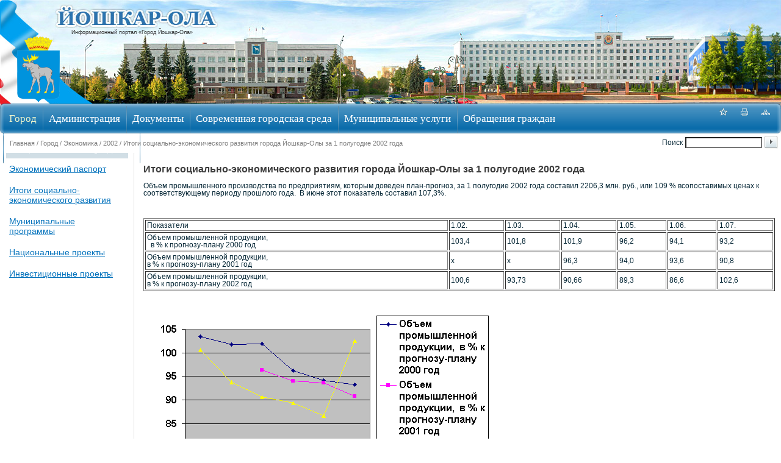

--- FILE ---
content_type: text/html; charset=windows-1251
request_url: https://i-ola.ru/city/economica/2002/polugodie.php
body_size: 21947
content:
<!DOCTYPE html PUBLIC "-//W3C//DTD XHTML 1.0 Transitional//EN" "http://www.w3.org/TR/xhtml1/DTD/xhtml1-transitional.dtd">
<html xmlns="http://www.w3.org/1999/xhtml" xml:lang="ru" lang="ru">
<head>
<meta http-equiv="Content-Type" content="text/html; charset=windows-1251" />
<meta name="robots" content="index, follow" />
<meta name="keywords" content="государство Россия Российская Федерация" />
<meta name="description" content="Портал органа власти" />
<link href="/bitrix/templates/modern_2018/special_version.css?170527073283469" type="text/css"  data-template-style="true"  rel="stylesheet" />
<link href="/bitrix/templates/modern_2018/components/bitrix/menu/horizontal_multilevel/style.css?17052707325261" type="text/css"  data-template-style="true"  rel="stylesheet" />
<link href="/bitrix/templates/modern_2018/components/bitrix/menu/left/style.css?1705270732443" type="text/css"  data-template-style="true"  rel="stylesheet" />
<link href="/bitrix/templates/modern_2018/styles.css?174357570311678" type="text/css"  data-template-style="true"  rel="stylesheet" />
<link href="/bitrix/templates/modern_2018/template_styles.css?17435757037624" type="text/css"  data-template-style="true"  rel="stylesheet" />
<script>(window.BX||top.BX).message({'pull_server_enabled':'N','pull_config_timestamp':'0','pull_guest_mode':'N','pull_guest_user_id':'0'});(window.BX||top.BX).message({'PULL_OLD_REVISION':'Для продолжения корректной работы с сайтом необходимо перезагрузить страницу.'});</script>

<script src="/bitrix/js/pull/protobuf/protobuf.js?1705270706274055"></script>
<script src="/bitrix/js/pull/protobuf/model.js?170527070670928"></script>
<script src="/bitrix/js/main/core/core_promise.js?17052707045220"></script>
<script src="/bitrix/js/rest/client/rest.client.js?171689023217414"></script>
<script src="/bitrix/js/pull/client/pull.client.js?171689740883427"></script>
<script type='text/javascript'>window['recaptchaFreeOptions']={'size':'normal','theme':'light','badge':'bottomright','version':'','action':'','lang':'ru','key':'6LddYtYUAAAAADyZ41Yup14kpU_eaaO24seaki2t'};</script>
<script type="text/javascript">/* 
	ReCaptcha 2.0 Google js
	modul bitrix
	Shevtcoff S.V. 
	date 24.03.17
	time 08:55
	
	Recaptchafree - object
	Recaptchafree.render() - method render
	Recaptchafree.reset() - method reset
	Recaptchafree.items - array id widget
*/

/* global grecaptcha */

"use strict";

var Recaptchafree = Recaptchafree || {};
Recaptchafree.items = new Array();
Recaptchafree.form_submit;
/**
 * render recaptcha
 * @returns false
 */
Recaptchafree.render = function() { 
   if(window.grecaptcha){
        var elements = document.querySelectorAll('div.g-recaptcha');
        var widget;
        Recaptchafree.items = [];
        for (var i = 0; i < elements.length; i++) {
            if(elements[i].innerHTML === "") {
                widget = grecaptcha.render(elements[i], {
                    'sitekey' : elements[i].getAttribute("data-sitekey"),
                    'theme' : elements[i].getAttribute("data-theme"),
                    'size' : elements[i].getAttribute("data-size"),
                    'callback' : elements[i].getAttribute("data-callback"),
                    'badge' : elements[i].getAttribute("data-badge")
                });
                elements[i].setAttribute("data-widget", widget);
                Recaptchafree.items.push(widget);
            } else {
                widget =  elements[i].getAttribute("data-widget");
                Recaptchafree.items.push(parseInt(widget));
            }
        }
    } 
    
};
/**
 * reset recaptcha after ajax or show modal
 * @returns  false
 */
Recaptchafree.reset = function() { 
   if(window.grecaptcha){
        Recaptchafree.render();
            for (var i = 0; i < Recaptchafree.items.length; i++) {
                grecaptcha.reset(Recaptchafree.items[i]);
            } 

    }  
};
/**
 * callback submit form with invisible recaptcha
 * @param {type} token
 * @returns false
 */
function RecaptchafreeSubmitForm(token) {
    if(Recaptchafree.form_submit !== undefined){
        var x = document.createElement("INPUT"); // create token input
        x.setAttribute("type", "hidden");  
        x.name = "g-recaptcha-response";
        x.value = token;
        Recaptchafree.form_submit.appendChild(x);  // append current form
        var elements = Recaptchafree.form_submit.elements;
        for (var i = 0; i < elements.length; i++) {
            if(elements[i].getAttribute("type") === "submit")  {
                var submit_hidden = document.createElement("INPUT"); // create submit input hidden
                submit_hidden.setAttribute("type", "hidden");  
                submit_hidden.name = elements[i].name;
                submit_hidden.value = elements[i].value;
                Recaptchafree.form_submit.appendChild(submit_hidden);  // append current form
            }
        }
        document.createElement('form').submit.call(Recaptchafree.form_submit); // submit form
    }       
};
/**
 * onload recaptcha  
 * @returns  false
 */
function onloadRecaptchafree(){
    Recaptchafree.render();
    // If invisible recaptcha on the page
    if (document.addEventListener) { 
        document.addEventListener('submit',function(e){
            if(e.target && e.target.tagName === "FORM"){
                var g_recaptcha = e.target.querySelectorAll('div.g-recaptcha');
                if(g_recaptcha[0] !== undefined && g_recaptcha[0].getAttribute("data-size") === "invisible"){
                    var widget_id = g_recaptcha[0].getAttribute("data-widget");
                    grecaptcha.execute(widget_id);
                    Recaptchafree.form_submit = e.target;
                    e.preventDefault();    
                }
            } 
        }, false);
    } else {
        document.attachEvent("onsubmit", function(e){
            var target = e.target || e.srcElement;
            if(e.target && e.target.tagName === "FORM"){
                var widget_id = e.target.getAttribute("data-widget");
                grecaptcha.execute(widget_id);
                Recaptchafree.form_submit = target;    
                e.returnValue = false;
            }
        });
    }
    // hide grecaptcha-badge, if multi invisible recaptcha
    var badges = document.querySelectorAll('.grecaptcha-badge'); 
    for (var i = 1; i < badges.length; i++) {
        badges[i].style.display="none";
    }
} </script>



<script src="/bitrix/templates/modern_2018/js/-jquery.min.js?170527073284319"></script>
<script src="/bitrix/templates/modern_2018/js/js.cookie.min.js?17052707321783"></script>
<script src="/bitrix/templates/modern_2018/js/jquery.formstyler.min.js?170527073218746"></script>
<script src="/bitrix/templates/modern_2018/js/jquery.matchHeight-min.js?17052707323045"></script>
<script src="/bitrix/templates/modern_2018/js/jquery.mobileNav.min.js?17052707321915"></script>
<script src="/bitrix/templates/modern_2018/js/jquery.tabsToSelect.min.js?17052707322069"></script>
<script src="/bitrix/templates/modern_2018/js/owl.carousel.min.js?170527073240401"></script>
<script src="/bitrix/templates/modern_2018/js/perfect-scrollbar.jquery.min.js?170527073222422"></script>
<script src="/bitrix/templates/modern_2018/js/responsive-tables.js?17052707321742"></script>
<script src="/bitrix/templates/modern_2018/js/special_version.js?17052707324482"></script>
<script src="/bitrix/templates/modern_2018/js/main.js?170527073211209"></script>
<script src="/bitrix/templates/modern_2018/components/bitrix/menu/horizontal_multilevel/script.js?1705270732547"></script>
<script type="text/javascript">var _ba = _ba || []; _ba.push(["aid", "fbd3e9fa6f9a751f3fd8bdc328e4f0f2"]); _ba.push(["host", "i-ola.ru"]); (function() {var ba = document.createElement("script"); ba.type = "text/javascript"; ba.async = true;ba.src = (document.location.protocol == "https:" ? "https://" : "http://") + "bitrix.info/ba.js";var s = document.getElementsByTagName("script")[0];s.parentNode.insertBefore(ba, s);})();</script>


<meta http-equiv="X-UA-Compatible" content="IE=7" />
<link rel="icon" type="image/png" href="/images/fav/favicon_i-ola_16x16.png" sizes="16x16">
<link rel="icon" type="image/png" href="/images/fav/favicon_i-ola_32x32.png" sizes="32x32">
<link rel="icon" href="/images/fav/favicon_i-ola.ico" sizes="48x48">
<link rel="stylesheet" type="text/css" media="print" href="/bitrix/templates/modern_2018/print.css" />
<link rel="alternate stylesheet" type="text/css" media="screen,projection" href="/bitrix/templates/modern_2018/print.css" title="print" />
<title>Итоги социально-экономического развития города Йошкар-Олы за 1 полугодие 2002 года -  Официальный сайт администрации городского округа "Город Йошкар-Ола"</title>

<!--[if lt IE 6]><style type="text/css">#main-page{width:100%;} #page-content{width:100%;}</style><![endif]-->
<script type="text/javascript" src="/bitrix/templates/modern_2018/script.js"></script>


<script data-skip-moving="true">
		function loadFont(t,e,n,o){function a(){if(!window.FontFace)return!1;var t=new FontFace("t",'url("data:application/font-woff2,") format("woff2")',{}),e=t.load();try{e.then(null,function(){})}catch(n){}return"loading"===t.status}var r=navigator.userAgent,s=!window.addEventListener||r.match(/(Android (2|3|4.0|4.1|4.2|4.3))|(Opera (Mini|Mobi))/)&&!r.match(/Chrome/);if(!s){var i={};try{i=localStorage||{}}catch(c){}var d="x-font-"+t,l=d+"url",u=d+"css",f=i[l],h=i[u],p=document.createElement("style");if(p.rel="stylesheet",document.head.appendChild(p),!h||f!==e&&f!==n){var w=n&&a()?n:e,m=new XMLHttpRequest;m.open("GET",w),m.onload=function(){m.status>=200&&m.status<400&&(i[l]=w,i[u]=m.responseText,o||(p.textContent=m.responseText))},m.send()}else p.textContent=h}}

		loadFont('OpenSans', '/bitrix/templates/modern_2018/opensans.css', '/bitrix/templates/modern_2018/opensans-woff2.css');
	</script>
	


</head>
<body>

<div id="panel"></div>
<div class="body-wrapper clearfix">
    <div class="special-settings">
        <div class="container special-panel-container">
            <div class="content">
                <div class="aa-block aaFontsize">
                    <div class="fl-l">Размер:</div>
                    <a class="aaFontsize-small" data-aa-fontsize="small" href="#" title="Уменьшенный размер шрифта">A</a><!--
				 --><a class="aaFontsize-normal a-current" href="#" data-aa-fontsize="normal" title="Нормальный размер шрифта">A</a><!--
				 --><a class="aaFontsize-big" data-aa-fontsize="big" href="#" title="Увеличенный размер шрифта">A</a>
                </div>
                <div class="aa-block aaColor">
                    Цвет:
                    <a class="aaColor-black a-current" data-aa-color="black" href="#" title="Черным по белому"><span>C</span></a><!--
				 --><a class="aaColor-yellow" data-aa-color="yellow" href="#" title="Желтым по черному"><span>C</span></a><!--
				 --><a class="aaColor-blue" data-aa-color="blue" href="#" title="Синим по голубому"><span>C</span></a>
                </div>

                <div class="aa-block aaImage">
                    Изображения
				<span class="aaImage-wrapper">
					<a class="aaImage-on a-current" data-aa-image="on" href="#">Вкл.</a><!--
					 --><a class="aaImage-off" data-aa-image="off" href="#">Выкл.</a>
				</span>
                </div>
                <span class="aa-block"><a href="/testing/?set-aa=normal" data-aa-off><i class="icon icon-special-version"></i> Обычная версия сайта</a></span>
            </div>
        </div> <!-- .container special-panel-container -->
    </div> <!-- .special-settings -->
    
    
    
      
<div id="divHead" class="aa-hide">
	<div id="divHeadBg">
		<div id="gerb_link"><a title="На главную" href="/"><img src="/files/images/header-gerb.png" alt="Герб города" title="Герб города"/></a></div>
	</div>
	
	<a id="headText" href="/">Информационный портал «Город Йошкар-Ола»</a>



	
</div>


<div id="page-container">
	



	<div id="top-menu-section">
		
		<div id="site-icons">
        	
            
			<a href="/search/map.php" class="sitemap-icon" title="Карта портала"></a>
			<a href="#print" onclick="SetPrintCSS(true)" rel="nofollow" class="print-icon" title="Версия для печати"></a>
			<a href="" onclick="return AddToBookmark()" class="favourite-icon" title="Добавить страницу в избранное"></a>
		</div>

		<noindex><div id="top-menu-left-corner">
			<div id="top-menu">
			
<ul id="horizontal-multilevel-menu">



		<li class="root-item-selected"><a href="/city/" class="root-item-selected">Город</a>
		<ul>
	
		<li><a href="/city/generalinf/" class="parent">Йошкар-Ола - общая информация</a>
		<ul>
	
						<li><a href="/city/generalinf">Общая информация</a></li>
			
						<li><a href="/city/generalinf/yoshkar-ola-is-better-to-see-once.php">Йошкар-Ола  - лучше один раз увидеть</a></li>
			
						<li><a href="/city/generalinf/history/index.php">История</a></li>
			
						<li><a href="/city/generalinf/gerb.php">Символика</a></li>
			
						<li><a href="/city/generalinf/twin_cities/index.php">Города-побратимы</a></li>
			
						<li><a href="/city/generalinf/teatri.php">Театры</a></li>
			
						<li class=" item-last"><a href="/city/generalinf/kontseptsiya-novogodnego-oformleniya-2026.php">Концепция Новогоднего оформления - 2026</a></li>
						</ul></li>
						<li><a href="/city/SocSeti/index.php">Мы в социальных сетях и мессенджерах</a></li>
			
						<li><a href="http://yo.map.office.transnavi.ru/">Транспорт Онлайн</a></li>
			
						<li><a href="/about/administraciya/kontraktsektor/zakupki_malogo_obema.php">Закупки малого объема</a></li>
			
		<li><a href="/city/sodeystvie_razvitiyu_konkurentsii/" class="parent">Содействие развитию конкуренции</a>
		<ul>
	
						<li><a href="/city/sodeystvie_razvitiyu_konkurentsii/Antimonopol_komplaens/">Антимонопольный комплаенс</a></li>
			
						<li class=" item-last"><a href="/city/finance/sodeystvie_razvitiyu_konkurentsii/normativno_pravovye_akty/">Содейcтвие развитию конкуренции</a></li>
						</ul></li>
		<li><a href="/city/finance/" class="parent">Экономика</a>
		<ul>
	
						<li><a href="/city/finance/city_news/index.php">Новости экономики</a></li>
			
						<li><a href="/city/generalinf/index.php">Краткие сведения о городе Йошкар-Оле</a></li>
			
						<li><a href="/city/finance/investments/">Инвестиционная привлекательность города Йошкар-Олы</a></li>
			
						<li><a href="/city/finance/itogi/">Итоги социально-экономического развития</a></li>
			
						<li><a href="/city/finance/promyshlennost/index.php">Промышленность</a></li>
			
						<li><a href="/city/finance/ekon_passport/pass.php">Экономический паспорт</a></li>
			
						<li><a href="/city/finance/strategic_planning/">Стратегическое планирование</a></li>
			
						<li><a href="/city/finance/prognoz_2014-2016.php">Прогноз социально-экономического развития</a></li>
			
						<li><a href="/city/finance/projects_programms/index.php">Муниципальные программы</a></li>
			
						<li><a href="/city/finance/zanyatost/">Неформальная занятость</a></li>
			
						<li><a href="/city/finance/small_predprinimatelstvo/index.php">Малое предпринимательство</a></li>
			
						<li><a href="/city/finance/orv.php">Оценка регулирующего воздействия</a></li>
			
						<li><a href="/city/finance/zashchita_prav_potrebiteley/">Защита прав потребителей</a></li>
			
						<li><a href="/city/finance/sodeystvie_razvitiyu_konkurentsii/normativno_pravovye_akty/">Содействие развитию конкуренции</a></li>
			
						<li><a href="/city/finance/trade/index.php">Торговля и потребительский рынок</a></li>
			
						<li><a href="/city/finance/svedeniya_koordin/sveden_koord.php">Реализация распоряжения Правительства Российской Федерации от 09.02.2017 года № 232-р</a></li>
			
						<li><a href="/city/finance/sovet_direktorov/">Совет директоров предприятий города Йошкар-Олы</a></li>
			
						<li><a href=""></a></li>
			
						<li><a href="/city/finance/realiz_ukazov.php">Реализация указов президента РФ от 7 мая 2012г.</a></li>
			
						<li class=" item-last"><a href="/city/finance/small_predprinimatelstvo/stroit_plosh_2016.php">Список строящихся объектов на первом этаже</a></li>
						</ul></li>
		<li><a href="/city/finrazdel/" class="parent">Финансы</a>
		<ul>
	
						<li><a href="/city/finrazdel/finans_news/index.php">Новости</a></li>
			
						<li><a href="/city/finrazdel/Budget/">Бюджет для граждан</a></li>
			
						<li><a href="http://www.i-ola.ru/about/administraciya/finupr/index.php">Финансовое управление администрации</a></li>
			
						<li><a href="/city/finrazdel/NPA/">НПА</a></li>
			
						<li><a href="/city/finrazdel/nalog/">Налоговая политика</a></li>
			
						<li><a href="/city/finrazdel/UCHOTCH/">Учет и отчетность</a></li>
			
						<li><a href="/city/finrazdel/INFANALIT/">Информационные и аналитические материалы</a></li>
			
						<li><a href="/city/finrazdel/fincontrol/">Муниципальный финансовый контроль</a></li>
			
						<li><a href="/city/finrazdel/REFORM/">Реформирование финансов</a></li>
			
						<li><a href="/city/finrazdel/FinMenedgment/">Финансовый менеджмент</a></li>
			
						<li class=" item-last"><a href="/city/finrazdel/byudzhetnyy-prognoz.php">Бюджетный Прогноз</a></li>
						</ul></li>
		<li><a href="/city/Turizm/" class="parent">Туризм</a>
		<ul>
	
						<li><a href="/city/Turizm/index.php">Новости</a></li>
			
						<li><a href="/city/Turizm/turistsko_informatsionnyy_tsent.php">Туристско-информационный центр г. Йошкар-Олы</a></li>
			
						<li><a href="/city/Turizm/turistskiy_kod.php">Туристский код города Йошкар-Олы</a></li>
			
						<li><a href="/city/Turizm/turizm-v-respublike-mariy-el.php">Туризм в Республике Марий Эл</a></li>
			
						<li class=" item-last"><a href="/city/Turizm/granitsy-territorii.php">Границы территории туристского центра города Йошкар-Олы</a></li>
						</ul></li>
		<li><a href="/city/socs/" class="parent">Социальная сфера</a>
		<ul>
	
						<li><a href="http://www.yola.edu12.ru/">Образование</a></li>
			
						<li><a href="http://portal.mari.ru/minzdrav/Pages/jurisdiction.aspx">Здравоохранение</a></li>
			
						<li><a href="http://kultura.mari-el.muzkult.ru/">Культура</a></li>
			
						<li><a href="/city/socs/sport/">Физкультура и спорт</a></li>
			
						<li><a href="/city/socs/molod_politika.php">Молодежная политика</a></li>
			
						<li><a href="/city/socs/job/job.php">Социальная защита</a></li>
			
						<li><a href="/city/socs/zentr_zan.php">Центр занятости</a></li>
			
						<li class=" item-last"><a href="/city/socs/sotsi_partnerstvo.php">Социальное партнерство</a></li>
						</ul></li>
		<li><a href="/city/kumi/" class="parent">Муниципальное имущество</a>
		<ul>
	
						<li><a href="/city/kumi/info.php">Информация КУМИ</a></li>
			
						<li><a href="/city/kumi/oformlenie.php">Оформление документов(КУМИ)</a></li>
			
						<li><a href="/city/kumi/mun_zem_kontrol.php">Муниципальный земельный контроль</a></li>
			
						<li><a href="/city/kumi/prog_plan/">Прогнозный план приватизации</a></li>
			
						<li><a href="/city/kumi/resh_usl_priv.php">Решения об условиях приватизации</a></li>
			
						<li><a href="/city/kumi/progn_plan_info/">Раскрытие информации муниципальными предприятиями и хозяйственными обществами включенными в прогнозный план приватизации</a></li>
			
						<li><a href="/city/kumi/munimarenda/impoddpredpr.php">Имущественная поддержка субъектов малого и среднего предпринимательства</a></li>
			
						<li><a href="/city/kumi/izv/index.php">Извещение о предоставлении земельного участка</a></li>
			
						<li><a href="/city/kumi/kumi_izv_izjatie_1.php">Сообщения о планируемом изъятии земельных участков для государственных или муниципальных нужд</a></li>
			
						<li><a href="/city/kumi/national_inventory.php">Народная инвентаризация</a></li>
			
						<li><a href="/city/kumi/plan_control_kumi_imushestvo.php">План-график проверок по контролю за использованием по назначению и сохранностью муниципального имущества</a></li>
			
						<li><a href="/city/kumi/plan-control-kumi-trud.php">План проведения плановых проверок за соблюдением трудового законодательства и иных нормативных правовых актов, содержащих нормы трудового права</a></li>
			
						<li><a href="/city/kumi/collateral_fund/">Перечень объектов залогового фонда</a></li>
			
						<li><a href="/city/kumi/reestr-munitsipalnogo-imushchestva.php">Реестр муниципального имущества</a></li>
			
						<li><a href="/city/kumi/izv/izv_kadastr_otsenka.php">Извещение о принятии решения о проведении государственной кадастровой оценки  земель промышленности, энергетики, транспорта, связи, радиовещания, телевидения, информатики, земель для обеспечения космической деятельности, земель обороны, безопасности и земель иного специального назначения на территории Республики Марий Эл в 2023 году, а также  о приеме государственным бюджетным учреждением Республики Марий Эл «Центр государственной кадастровой оценки» деклараций о характеристиках объектов недвижимости</a></li>
			
						<li><a href="/city/kumi/informatsiya-po-subsidiyam-na-podderzhku-gorodskogo-nazemnogo-elektricheskogo-transporta.php">Информация по субсидиям на поддержку городского наземного электрического транспорта</a></li>
			
						<li><a href="/city/kumi/Ownerless power facilities/">Бесхозяйные объекты электроэнергетики</a></li>
			
						<li><a href="/city/kumi/Pravoobladat/">Выявление правообладателей ранее учтенных объектов недвижимости</a></li>
			
						<li><a href="/city/kumi/Utverzhdenie_rezultatov_opredeleniya_kadastrovoy_stoimosti.php">Об утверждении результатов определения кадастровой стоимости всех учтенных в Едином государственном реестре недвижимости на территории Республики Марий Эл земельных участков</a></li>
			
						<li><a href="/city/kumi/proved_gos_kadastr_otsenki.php">О проведении государственной кадастровой оценки всех учтенных в Едином государственном реестре недвижимости на территории Республики Марий Эл зданий, помещений, сооружений, объектов незавершенного строительства, машино-мест</a></li>
			
						<li class=" item-last"><a href="/city/kumi/Kom_kad_rab_2025/index.php">Комплекные кадастровые работы 2025 год</a></li>
						</ul></li>
		<li><a href="/city/construction_and_housing/" class="parent">Жилищные отношения</a>
		<ul>
	
						<li><a href="/city/construction_and_housing/ob_ochered_2012.php">Списки нуждающихся в получении жилых помещений</a></li>
			
						<li><a href="/city/construction_and_housing/resettlement/">Переселение граждан</a></li>
			
						<li><a href="/city/construction_and_housing/obespechenie_otd_kategorii.php">Обеспечение жилыми помещениями отдельных категорий граждан</a></li>
			
						<li><a href="/city/construction_and_housing/priznanie_maloimuch.php">Принятие граждан на учет в качестве нуждающихся в жилых помещениях</a></li>
			
						<li><a href="/city/construction_and_housing/inie_gil_otnosh.php">Иные вопросы</a></li>
			
						<li><a href="/city/construction_and_housing/sots_naym.php">Информация об очередности предоставления жилых помещений на условиях социального найма</a></li>
			
						<li><a href="/city/construction_and_housing/srok_deystviya_dogovora.php">О сокращении срока действия договора найма специализированного жилого помещения, заключенного с детьми-сиротами</a></li>
			
						<li class=" item-last"><a href="/city/socs/sport/youth_policy/">Жильё для молодой семьи</a></li>
						</ul></li>
		<li><a href="/city/urban_economy/" class="parent">Городское хозяйство</a>
		<ul>
	
						<li><a href="/city/urban_economy/normative_legal_acts.php">Нормативно-правовые акты</a></li>
			
						<li><a href="/city/urban_economy/docs.php">Документы</a></li>
			
						<li><a href="/about/dependents/kumi_podved.php">Муниципальные предприятия городского округа "Город Йошкар-Ола"</a></li>
			
						<li><a href="/city/finance/tariff_regulation/">Тарифное регулирование</a></li>
			
						<li><a href="/city/urban_economy/tsjjsk">ТСЖ, ТСН, ЖСК</a></li>
			
						<li><a href="/city/urban_economy/teploschema/index.php">Схема теплоснабжения</a></li>
			
						<li><a href="/city/urban_economy/otopit_sezon/">Проверка готовности к отопительному периоду</a></li>
			
						<li><a href="/city/urban_economy/water_supply">Схема водоснабжения и водоотведения</a></li>
			
						<li><a href="/city/urban_economy/urban_economy_voda2015.php">Сведения о качестве питьевых вод</a></li>
			
						<li><a href="/city/urban_economy/mungilcontrol/">Муниципальный жилищный контроль</a></li>
			
						<li><a href="/city/urban_economy/mundorcontrol.php">Муниципальный дорожный контроль</a></li>
			
						<li><a href="/city/urban_economy/Munblag_control/">Муниципальный контроль в сфере благоустройства</a></li>
			
						<li><a href="/city/urban_economy/public_control">Общественный контроль</a></li>
			
						<li><a href="/city/urban_economy/road_maintenance/">Ремонт дорог</a></li>
			
						<li><a href="/city/urban_economy/road_safety_comission/">Городская комиссия по безопасности дорожного движения городского округа «Город Йошкар-Ола»</a></li>
			
						<li><a href="/city/urban_economy/snow_removal/">Уборка территорий</a></li>
			
						<li><a href="/city/urban_economy/abandoned_vehicles/">Брошенный транспорт</a></li>
			
						<li><a href="/city/urban_economy/out_conkurs_dom/index.php">Открытые конкурсы на управление многоквартирными домами</a></li>
			
						<li><a href="/city/urban_economy/Unauthorized non-stationary objects/">Самовольно (незаконно) установленные нестационарные объекты</a></li>
			
						<li><a href="/city/urban_economy/Poluchateli_subsidiy/">Отбор получателей субсидий</a></li>
			
						<li class=" item-last"><a href="/city/urban_economy/OrgDorDvizh/">Организация дорожного движения</a></li>
						</ul></li>
						<li><a href="/city/tos/index.php">Территориальное общественное самоуправление</a></li>
			
		<li><a href="/city/public_transportation/" class="parent">Общественный транспорт</a>
		<ul>
	
						<li><a href="/city/public_transportation/index.php">Общая информация</a></li>
			
						<li><a href="/city/public_transportation/municipal_routes.php">Реестр муниципальных маршрутов</a></li>
			
						<li><a href="/city/public_transportation/contact.php">Контактная информация</a></li>
			
						<li><a href="/city/public_transportation/regulations.php">Нормативно-правовые акты</a></li>
			
						<li><a href="/city/public_transportation/contests.php">Конкурсы</a></li>
			
						<li><a href="/city/public_transportation/transport_service.php">Нарушения в области транспортного обслуживания</a></li>
			
						<li class=" item-last"><a href="/city/public_transportation/other_information.php">Иная информация</a></li>
						</ul></li>
		<li><a href="/city/ecologia/" class="parent">Экологическая обстановка</a>
		<ul>
	
						<li><a href="/city/ecologia/prirod_usl.php">Природные условия г.Йошкар-Олы</a></li>
			
						<li><a href="/city/ecologia/env_problems/">Экологические проблемы г.Йошкар-Олы</a></li>
			
						<li><a href="/city/ecologia/ozelenenie_goroda_prog.php">Программа «Озеленение города Йошкар-Олы»</a></li>
			
						<li><a href="/city/ecologia/socio_ecological_conditions.php">Социально-экологические условия жизни горожан</a></li>
			
						<li><a href="/city/ecologia/natural_complex.php">Состояние природного комплекса</a></li>
			
						<li><a href="/city/ecologia/monitoring atm vozdha.php">Мониторинг состояния атмосферного воздуха</a></li>
			
						<li class=" item-last"><a href="/city/ecologia/environmental_education_center.php">Экологический центр образования и воспитания   города Йошкар-Олы</a></li>
						</ul></li>
						<li><a href="/city/go_chs/index.php">Защита населения</a></li>
			
						<li><a href="/city/military/">Военный комиссариат</a></li>
			
						<li><a href="/city/public_council/">Общественный совет МО "Город Йошкар-Ола"</a></li>
			
						<li><a href="/city/finance/trade/public_discuss/">Общественные обсуждения</a></li>
			
						<li><a href="/young_forum/">Молодежный форум</a></li>
			
						<li><a href="/city/KTO/index.php">Вопросы по ТКО</a></li>
			
						<li><a href="http://i-ola.ru/oprosi/quiz/kak-yoshkarolintsy-provodyat-svobodnoe-vremya/">Электронный референдум</a></li>
			
						<li><a href="/city/tsentr_profilaktiki_pravonarusheniy/">Центр профилактики правонарушений</a></li>
			
						<li><a href="/city/soyuz_pensionerov_rossii/index.php">Региональное отделение « Союз пенсионеров России»</a></li>
			
						<li><a href="/city/Karta_volontera/">Карта волонтёра</a></li>
			
						<li><a href="/city/generalinf/history/books_about_war.php">Книги памяти</a></li>
			
						<li><a href="https://gazprommap.ru/">Интерактивная карта газификации регионов Российской Федерации</a></li>
			
						<li><a href="/city/besplatnaya-dogazifikatsiya.php">Бесплатная догазификация</a></li>
			
						<li><a href="/city/antinarkot_kom/">Антинаркотическая комиссия городского округа «Город Йошкар-Ола»</a></li>
			
						<li class=" item-last"><a href="/city/Young_parlament/">Молодёжный парламент</a></li>
						</ul></li>
		<li class="root-item"><div class="root-separator"></div><a href="/about/" class="root-item">Администрация</a>
		<ul>
	
						<li><a href="/about/struktura_adm_26_05_10.php">Структура</a></li>
			
						<li><a href="/about/shema.php">Схема управления</a></li>
			
		<li><a href="/about/officials/" class="parent">Руководители</a>
		<ul>
	
						<li><a href="/about/officials/index.php">Врио мэра города Йошкар-Олы</a></li>
			
						<li><a href="/about/officials/speeches_mayor.php">Тексты официальных выступлений мэра города Йошкар-Ола</a></li>
			
						<li><a href="/about/officials/zam_mer.php">Заместители мэра города Йошкар-Олы</a></li>
			
						<li><a href="/about/officials/visits">Выступления, визиты, поездки, прием делегаций</a></li>
			
						<li class=" item-last"><a href="/about/officials/proposals">Благодарности и предложения</a></li>
						</ul></li>
						<li><a href="/about/polnomoch_administraciya.php">Полномочия</a></li>
			
						<li><a href="/about/administraciya/index.php">Структурные подразделения</a></li>
			
						<li><a href="/about/contacts/">Контакты</a></li>
			
		<li><a href="/about/dependents/" class="parent">Подведомственные организации</a>
		<ul>
	
						<li><a href="/about/dependents/kumi_podved.php">Подведомственные организации КУМИ</a></li>
			
						<li><a href="/about/dependents/kult_podved.php">Подведомственные организации управления культуры</a></li>
			
						<li><a href="/about/dependents/obr_podved/index.php">Подведомственные организации управления образования</a></li>
			
						<li><a href="/about/dependents/go_chs_podved.php">Подведомственные организации управления по делам ГО и ЧС</a></li>
			
						<li class=" item-last"><a href="/about/dependents/admyola_podved.php">Подведомственные организации администрации городского округа «Город Йошкар-Ола»</a></li>
						</ul></li>
		<li><a href="/about/kadry/" class="parent">Кадровое обеспечение</a>
		<ul>
	
						<li><a href="/about/kadry/index.php">Новости, конкурсы, вакансии</a></li>
			
						<li><a href="/about/kadry/kontakt_kadr.php">Отдел муниципальной службы и кадровой работы. Контакты</a></li>
			
						<li><a href="/about/kadry/komisiya_slug_treb_i_konflikt.php">Комиссия по соблюдению требований к служебному поведению муниципальных служащих администрации, органов администрации городского округа «Город Йошкар-Ола» и урегулированию конфликта интересов</a></li>
			
						<li><a href="/about/kadry/poryadok_postupl.php">Порядок поступления на муниципальную службу</a></li>
			
						<li><a href="/about/kadry/komissia.php">Комиссия для проведения конкурса на замещение вакантной должности</a></li>
			
						<li><a href="/about/kadry/kval_treb.php">Квалификационные требования  для замещения должностей муниципальной службы</a></li>
			
						<li><a href="/about/kadry/rezerv_kadrov.php">Резерв управленческих кадров</a></li>
			
						<li><a href="/about/kadry/kadroviy_rezerv.php">Кадровый резерв</a></li>
			
						<li><a href="/about/kadry/Molodyezhnyy_kadrovyy_rezerv.php">Молодёжный кадровый резерв</a></li>
			
						<li><a href="/about/kadry/obgalovanie.php">Обжалование результатов конкурса</a></li>
			
						<li><a href="/about/kadry/results.php">Результаты конкурса на замещение должности</a></li>
			
						<li class=" item-last"><a href="/about/kadry/dop_prof_obrazov.php">Дополнительное профессиональное образование</a></li>
						</ul></li>
						<li><a href="/about/anticorruption/index.php">Противодействие коррупции</a></li>
			
						<li><a href="/about/Zpd/index.php">Защита персональных данных</a></li>
			
						<li><a href="/about/proverki/index.php">Проверки</a></li>
			
						<li><a href="/about/commission.php">Комиссии администрации</a></li>
			
						<li><a href="/about/munzakaz.php">Муниципальные закупки</a></li>
			
		<li><a href="/about/statistics/" class="parent">Статистическая информация</a>
		<ul>
	
						<li><a href="/about/statistics/index.php">Статистическая информация</a></li>
			
						<li><a href="/about/statistics/municipal/">Численность муниципальных служащих, работников муниципальных учреждений</a></li>
			
						<li class=" item-last"><a href="/about/statistics/doxod/">Сведения о доходах, расходах, об имуществе и обязательствах имущественного характера муниципальных служащих</a></li>
						</ul></li>
						<li><a href="/about/massmedia/">Учрежденные СМИ</a></li>
			
						<li><a href="/about/infosystems/">Информационные системы</a></li>
			
						<li><a href="/about/zashchita_truda/">Охрана труда</a></li>
			
		<li><a href="/about/info/" class="parent">Информация</a>
		<ul>
	
						<li><a href="/about/info/news/">Новости</a></li>
			
						<li><a href="/about/info/messages/index.php">Информационные сообщения</a></li>
			
						<li><a href="/about/info/anounces/">Афиша</a></li>
			
						<li><a href="/about/info/projects/">Мероприятия</a></li>
			
						<li><a href="/about/info/concurs/">Конкурсы и аукционы</a></li>
			
						<li class=" item-last"><a href="/about/info/procuracy/">Прокуратура информирует и разъясняет</a></li>
						</ul></li>
						<li class=" item-last"><a href="/about/Perepis2021/"></a></li>
						</ul></li>
		<li class="root-item"><div class="root-separator"></div><a href="/regulatory/" class="root-item">Документы</a>
		<ul>
	
						<li><a href="/regulatory/statute/">Устав города</a></li>
			
						<li><a href="/regulatory/index.php">Правовые акты</a></li>
			
						<li><a href="/regulatory/bills/">Проекты решений Собрания депутатов</a></li>
			
						<li><a href="/regulatory/reglament/index.php">Регламент администрации</a></li>
			
						<li><a href="/regulatory/pravonar/index.php">Сводная таблица о составах административных правонарушений</a></li>
			
						<li><a href="/regulatory/grad/index.php">Градостроительство</a></li>
			
						<li><a href="/about/administraciya/archive/municipal_archives/">Муниципальный архив</a></li>
			
						<li><a href="/regulatory/property/">Оформление документов(КУМИ)</a></li>
			
						<li><a href="/regulatory/ekologiya/index.php">Экология</a></li>
			
						<li><a href="/regulatory/publichearings/">Публичные слушания</a></li>
			
						<li><a href="/regulatory/Dizain_GorSred/">Дизайн городской среды</a></li>
			
						<li class=" item-last"><a href="/regulatory/PravilaBlag/index.php">Правила благоустройства</a></li>
						</ul></li>
		<li class="root-item"><div class="root-separator"></div><a href="/modern_env/" class="root-item">Современная городская среда</a>
		<ul>
	
						<li><a href="/modern_env/news/">Новости проекта</a></li>
			
						<li><a href="/modern_env/docs/">Документы</a></li>
			
						<li><a href="/modern_env/mp/">Муниципальная программа</a></li>
			
						<li><a href="/modern_env/release_mp/">Реализация муниципальной программы</a></li>
			
						<li class=" item-last"><a href="/modern_env/vibor_terr/">Общественные территории для голосования на 2026 год</a></li>
						</ul></li>
		<li class="root-item"><div class="root-separator"></div><a href="/gosserv/" class="root-item">Муниципальные услуги</a>
		<ul>
	
						<li><a href="/gosserv/">Муниципальные услуги</a></li>
			
						<li><a href="/gosserv/reglament/">Регламенты муниципальных услуг</a></li>
			
						<li><a href="/gosserv/document/">Нормативные документы</a></li>
			
						<li class=" item-last"><a href=""></a></li>
						</ul></li>
		<li class="root-item"><div class="root-separator"></div><a href="/feedback/" class="root-item">Обращения граждан</a>
		<ul>
	
						<li><a href="/feedback/index.php">Порядок приема и рассмотрения обращений</a></li>
			
						<li><a href="/feedback/personal/index.php">Организация личного приема граждан, юридических лиц</a></li>
			
						<li><a href="/feedback/inetpriem/index2.php">Обращения</a></li>
			
						<li><a href="/feedback/appeal_analysis/">Анализ обращений граждан</a></li>
			
						<li><a href="/feedback/law-map/">Законодательная карта</a></li>
			
						<li><a href="/feedback/reports.php">Отчеты перед населением</a></li>
			
						<li class=" item-last"><a href=""></a></li>
						</ul></li>
					<li class="root-item"><div class="root-separator"></div><a href="/city/finance/trade/public_discuss/" class="root-item">Общественные обсуждения</a></li>
			
					<li class="root-item"><div class="root-separator"></div><a href="/electoral/" class="root-item">Избирательные округа</a></li>
			</ul>
<div class="menu-clear-left"></div></div>
		</div></noindex>

	</div>

		<div id="breadcumb-section">

		<div id="search">
			<form method="get" action="/search/">
				<span class="search-text">Поиск</span>
				<input class="search-field" type="text" name="q"/>
				<input class="search-submit" type="image" alt="" src="/bitrix/templates/modern_2018/images/search-button.gif"/>
			</form>
		</div>

		<div id="navigation">
			<a href="/" title="Главная">Главная</a> / <a href="/city/" title="Город">Город</a> / <a href="/city/economica/" title="Экономика">Экономика</a> / <a href="/city/economica/2002/" title="2002">2002</a> / Итоги социально-экономического развития города Йошкар-Олы за 1 полугодие 2002 года		</div>

	</div>
	
	<div id="page-content">

	
		<table id="main-table" cellpadding="0" cellspacing="0">
			<tr>
				<td id="left-column">
										
										
					<div class="left-column-delimiter"></div>

					<div class="left-menu">
						<div>
			<a href="/city/economica/passport.php">Экономический паспорт</a></div>
			<div class="separator"></div>
								<div>
			<a href="/city/economica/itogi.php">Итоги социально-экономического развития</a></div>
			<div class="separator"></div>
								<div>
			<a href="/city/economica/municipal.php">Муниципальные программы</a></div>
			<div class="separator"></div>
								<div>
			<a href="/city/economica/nac-project.php">Национальные проекты</a></div>
			<div class="separator"></div>
								<div>
			<a href="/city/economica/invest.php">Инвестиционные проекты</a></div>
			<div class="separator"></div>
			</div>



				</td>


				<td id="main-column">

					

					<h1 id="pagetitle">Итоги социально-экономического развития города Йошкар-Олы за 1 полугодие 2002 года</h1>

					<div style="clear:both;"></div>
	 
<p>Объем промышленного производства по предприятиям, которым доведен план-прогноз, за 1 полугодие 2002 года составил 2206,3 млн. руб., или 109 % всопоставимых ценах к соответствующему периоду прошлого года.  В июне этот показатель составил 107,3%.</p>
 
<p>
  <br />
 </p>

<table width="100%" cellspacing="2" cellpadding="2" border="1"> 
  <tbody> 
    <tr> <td>Показатели</td> <td>1.02.</td> <td>1.03.</td> <td>1.04.</td> <td>1.05.</td> <td>1.06.</td> <td>1.07.</td> </tr>
   
    <tr> <td>Объем промышленной продукции,
        <br />
         в % к прогнозу-плану 2000 год</td> <td>103,4</td> <td>101,8</td> <td>101,9</td> <td>96,2</td> <td>94,1</td> <td>93,2</td> </tr>
   
    <tr> <td>Объем промышленной продукции, 
        <br />
       в % к прогнозу-плану 2001 год</td> <td>х</td> <td>х</td> <td>96,3</td> <td>94,0</td> <td>93,6</td> <td>90,8</td> </tr>
   
    <tr> <td>Объем промышленной продукции, 
        <br />
       в % к прогнозу-плану 2002 год</td> <td>100,6</td> <td>93,73</td> <td>90,66</td> <td>89,3</td> <td>86,6</td> <td>102,6</td> </tr>
   </tbody>
 </table>
 
<p>
  <br />
 <img width="565" vspace="10" hspace="10" height="315" align="middle" alt="" src="http://www.i-ola.ru/userfiles/image/img2_1pol_02.gif" /></p>
 
<p> </p>
 
<table width="100%" cellspacing="2" cellpadding="2" border="1"> 
  <tbody> 
    <tr> <td>Показатели</td> <td>1.02.</td> <td>1.03.</td> <td>1.04.</td> <td>1.05.</td> <td>1.06.</td> <td>1.07.</td> </tr>
   
    <tr> <td>Индекс физического объема промышленной продукции, в %2000 год</td> <td>110,9</td> <td>103,2</td> <td>109,5</td> <td>105,0</td> <td>101,6</td> <td>101,4</td> </tr>
   
    <tr> <td>Индекс физического объема промышленной продукции, в %2001 год</td> <td>95,0</td> <td>91,0</td> <td>81,5</td> <td>83,9</td> <td>103,9</td> <td>84,6</td> </tr>
   
    <tr> <td>Индекс физического объема промышленной продукции, в %2002 год</td> <td>115,3</td> <td>103,2</td> <td>104,6</td> <td>104,2</td> <td>102,4</td> <td>109,0</td> </tr>
   </tbody>
 </table>
 
<p> </p>
 
<p><img width="583" vspace="10" hspace="10" height="239" align="bottom" alt="" src="http://www.i-ola.ru/userfiles/image/img4_1pol_02.gif" /></p>
 
<p>План-прогноз по объему промышленного производства за январь-июнь 2002 года по предприятиям, которым доведены показатели плана-прогноза, выполнен  на 102,6%, в том числе за июнь на 107,3%.    Выполнение плана-прогноза в июне после ежемесячного невыполнения с начала года объясняется корректировкой контрольных показателей в сторону уменьшения. 
  <br />
 По итогам работы за январь-июнь 2002 года 32 процента крупных и средних предприятий города не допустили спада объемов промышленного производства и выполнили взятые обязательства. Среди них: ОАО &laquo;Торгтехника&raquo;,  ОАО &laquo;ДОЗ&raquo;, ОАО &laquo;КСМ&raquo;, ЗАО &laquo;Март&raquo;, ЗАО &laquo;Йошкар-Олинский завод Искож&raquo;, ОАО &laquo;Йошкар-Олинская обувная фабрика&raquo;, ГУП &laquo;Марийский хлеб&raquo;,  ЗАО &laquo;Йошкар-Олинский мясокомбинат&raquo;,  ГУП &laquo;Марийрыбпром&raquo;, ООО &laquo;Конси&raquo;,  ОАО &laquo;Марийскмолпром&raquo;, ООО Фирма &laquo;Инструмент-Н&raquo;,  ООО &laquo;Мехсервис&raquo;,  ОАО &laquo;Силикат&raquo;, ОАО &laquo;Йошкар-Олинское СРП ВОГ&raquo;.
  <br />
 Как показывает анализ экономики последнего десятилетия, если в июне  наблюдается рост производства, то он продолжается до конца года, и год заканчивается с ростом. По оценкам участников опроса, проводимого Национальным банком РМЭ, в ближайшее время более трети промышленных предприятий планируют нарастить объемы производства, ожидая расширения спроса. Возможны позитивные изменения в сфере занятости в ряде отраслей промышленности. 
  <br />
 Ряд предприятий не выполнили обязательства плана-прогноза и допустили снижение объемов промышленного производства к соответствующему периоду предыдущего года: ОАО &laquo;Инреко&raquo;, ОАО &laquo;Завод &laquo;Электроавтоматика&raquo;, ОАО &laquo;Завод Лесмаш&raquo;, АНПО &laquo;Марихолодмаш&raquo;, ОАО &laquo;Биомашприбор&raquo;, ОАО &laquo;Йошкар-Олинский ремзавод&raquo;, ОАО &laquo;Стройконструкция&raquo;, ОАО &laquo;НП КСМ&raquo;, ОАО &laquo;Стройкерамика&raquo;, ОАО &laquo;Йошкар-Олинская кондитерская фабрика&raquo;, ОАО &laquo;Йошкар-Олинское УПП ВОС&raquo;, ОАО &laquo;ICN Марбиофарм&raquo;, ООО &laquo;Родина&raquo;.
  <br />
 Основные причины снижения объемов производства &ndash; неконкурентоспособная продукция,  отсутствие оборотных средств. В итоге сокращается ресурсно-технологический потенциал. 
  <br />
 Продолжает уменьшаться численность занятых в промышленности (с начала года &ndash; на 6,7%). Наблюдается тенденция снижения загрузки неконкурентоспособных мощностей и увеличение конкурентоспособных при общем невысоком уровне их использования. Следовательно, большинство заводов работает убыточно. 65 промышленных предприятий получили убыток в сумме 13,5 млн.руб. Всего в экономике убыточными являются 43,5% предприятий.
  <br />
 Ухудшаются показатели финансовой устойчивости производства. Удельный вес просроченной кредиторской задолженности превышает 80%. 
  <br />
 В целом возможности поддержания устойчивого роста в рамках существующей структуры производства и мощностей практически исчерпаны. Для ускорения роста необходимы активизация структурных реформ в экономике, создание условий для притока инвестиций и развития новых предприятий и технологий.
  <br />
 Наиболее существенной является проблема задолженности предприятий по платежам в бюджеты всех уровней и иным обязательным платежам. В результате сохранения весьма напряженной ситуации в сфере расчетов предприятий с бюджетом, крупных сумм задолженности, угрозы массового банкротства реальное положение предприятий, перспективы их развития мало предсказуемы и &laquo;непрозрачны&raquo;, что лишает всех субъектов рынка &ndash; менеджеров и собственников предприятий, инвесторов, органов власти &ndash; каких-либо ориентиров при принятии долгосрочных решений.
  <br />
 Объем подрядных работ за 6 месяцев 2002 года составил 322,8 млн.руб. С начала года наблюдается рост этого показателя к прошлому году. Однако, на представленном далее графике прослеживается тенденция взлета и падения, что свидетельствует о неустойчивости процесса. Во втором полугодии при оптимистичном варианте может продолжаться рост, при неблагоприятных условиях возможен спад строительства.</p>
 
<table width="100%" cellspacing="2" cellpadding="2" border="1"> 
  <tbody> 
    <tr> <td>Показатели</td> <td>1.02</td> <td>1.03</td> <td>1.04</td> <td>1.05</td> <td>1.06</td> <td>1.07</td> </tr>
   
    <tr> <td>Объем подрядных работ, в % к соот. периоду прошлого года 2000 год</td> <td>86,9</td> <td>86,2</td> <td>79,6</td> <td>77,4</td> <td>83,1</td> <td>78,0</td> </tr>
   
    <tr> <td>Объем подрядных работ, в % к соот. периоду прошлого года 2001 год</td> <td>67,6</td> <td>63,7</td> <td>63,9</td> <td>72,4</td> <td>73,7</td> <td>81,8</td> </tr>
   
    <tr> <td>Объем подрядных работ, в % к соот. периоду прошлого года 2002 год</td> <td>100,4</td> <td>121,6</td> <td>129,6</td> <td>125,6</td> <td>117,2</td> <td>101,4</td> </tr>
   </tbody>
 </table>
 
<p> </p>
 
<p><img width="523" vspace="10" hspace="10" height="227" align="bottom" alt="" src="http://www.i-ola.ru/userfiles/image/img6_1pol_02.gif" /></p>
 
<p>
  <br />
 Объем инвестиций за 5 месяцев 2002 года составил 290,3 млн.руб., или 125,3 % в сопоставимых ценах к соответствующему периоду 2001 года.
  <br />
 Как положительный факт следует отметить рост инвестиций в промышленности за 5 месяцев 2002 года на 1,2%. Не многим более 35% капиталовложений формируется за счет собственных средств предприятий, около 50% составляют привлеченные средства. Отмена инвестиционной льготы с 2002 г., даже при уменьшении налога на прибыль, ухудшает возможности машиностроения. Высок износ основных фондов. Поэтому экономический рост не может быть устойчивым при недоинвестированной промышленности. Без увеличения средств в основной капитал оживление производства прекратится.</p>
 
<table width="100%" cellspacing="2" cellpadding="2" border="1"> 
  <tbody> 
    <tr> <td>Показатели</td> <td>1.02</td> <td>1.03</td> <td>1.04</td> <td>1.05</td> <td>1.06</td> <td>1.07</td> </tr>
   
    <tr> <td>Индекс физ. объема инвестиций в осн. капитал,
        <br />
         % 2000 год</td> <td>86,9</td> <td>86,2</td> <td>79,6</td> <td>77,4</td> <td>83,1</td> <td>78,0</td> </tr>
   
    <tr> <td>Индекс физ. объема инвестиций в осн. капитал,
        <br />
         % 2001 год</td> <td>74,6</td> <td>94,4</td> <td>87,6</td> <td>90</td> <td>80</td> <td>82,1</td> </tr>
   
    <tr> <td>Индекс физ. объема инвестиций в осн. капитал,
        <br />
         % 2002 год</td> <td>128,2</td> <td>115,3</td> <td>131,1</td> <td>134,6</td> <td>125,3</td> <td>х</td> </tr>
   </tbody>
 </table>
 
<p>
  <br />
 х &ndash; данные Госкомстатом представляются позднее</p>
 
<p><img width="548" vspace="10" hspace="10" height="308" align="bottom" alt="" src="http://www.i-ola.ru/userfiles/image/img8_1pol_02.gif" /></p>
 
<p>
  <br />
 
  <br />
 Оборот розничной торговли за январь-июнь составил 2000,5 млн.руб. при плане-прогнозе 1996 млн.руб. Выполнение &ndash; 100,2 %.
  <br />
 </p>
 
<table width="100%" cellspacing="2" cellpadding="2" border="1"> 
  <tbody> 
    <tr> <td>Показатели</td> <td>1.02</td> <td>1.03</td> <td>1.04</td> <td>1.05</td> <td>1.06</td> <td>1.07</td> </tr>
   
    <tr> <td>Розничный товарооборот,
        <br />
         в % к прогнозу-плану 2000 г.</td> <td>88,4</td> <td>93,5</td> <td>101,8</td> <td>98,6</td> <td>108,8</td> <td>108,4</td> </tr>
   
    <tr> <td>Розничный товарооборот,
        <br />
         в % к прогнозу-плану 2001 г.</td> <td>100,0</td> <td>104,6</td> <td>106,8</td> <td>106,1</td> <td>95,9</td> <td>97,2</td> </tr>
   
    <tr> <td>Розничный товарооборот, 
        <br />
       в % к прогнозу-плану 2002 г.</td> <td>94,5</td> <td>95,72</td> <td>126,33</td> <td>125,0</td> <td>124,8</td> <td>100,2</td> </tr>
   </tbody>
 </table>
 
<p> </p>
 
<p><img width="504" vspace="10" hspace="10" height="215" align="bottom" alt="" src="http://www.i-ola.ru/userfiles/image/img10_1pol_02.gif" /></p>
 
<p>
  <br />
 Потребительский спрос является пока главным двигателем экономического роста. Динамика розничного товарооборота с 2001 года имеет положительную тенденцию.</p>
 
<table width="100%" cellspacing="2" cellpadding="2" border="1"> 
  <tbody> 
    <tr> <td>Показатели</td> <td>1.02</td> <td>1.03</td> <td>1.04</td> <td>1.05</td> <td>1.06</td> <td>1.07</td> </tr>
   
    <tr> <td>Розничный товарооборот, 
        <br />
       в % к соответст. периоду прошлого года, 2002 г.</td> <td>100,4</td> <td>101,9</td> <td>106,9</td> <td>107,1</td> <td>106,1</td> <td>105,7</td> </tr>
   </tbody>
 </table>
 
<p> </p>
 
<p><img width="504" vspace="10" hspace="10" height="192" align="bottom" alt="" src="http://www.i-ola.ru/userfiles/image/img12_1pol_02.gif" /></p>
 
<p>Рост зарплаты без соответствующего роста производительности труда увеличивает издержки предприятий, снижает финансовый результат и не оставляет ресурсов для их развития.
  <br />
 </p>
 
<table width="100%" cellspacing="2" cellpadding="2" border="1"> 
  <tbody> 
    <tr> <td>Показатели</td> <td>1.02</td> <td>1.03</td> <td>1.04</td> <td>1.05</td> <td>1.06</td> <td>1.07</td> </tr>
   
    <tr> <td>Среднемесячная заработная плата одного работника 2000 год</td> <td>1114,9</td> <td>1284,2</td> <td>1304,4</td> <td>1354,6</td> <td>1372,3</td> <td>1392,3</td> </tr>
   
    <tr> <td>Среднемесячная заработная плата одного работника 2001 год</td> <td>1721,5</td> <td>1753,7</td> <td>1834,2</td> <td>1853,8</td> <td>1896,9</td> <td>1950,5</td> </tr>
   
    <tr> <td>Среднемесячная заработная плата одного работника 2002 год</td> <td>2519,7</td> <td>2567,2</td> <td>2707,3</td> <td>2744,6</td> <td>2782,7</td> <td>х</td> </tr>
   </tbody>
 </table>
 
<p>
  <br />
 
  <br />
 х &ndash; данные Госкомстатом представляются позднее</p>
 
<p><img width="511" vspace="10" hspace="10" height="223" align="bottom" alt="" src="http://www.i-ola.ru/userfiles/image/img14_1pol_02.gif" /></p>
 
<p>
  <br />
 По предварительным данным ВолгаИнформ, в мае денежные доходы на душу населения повсеместно (за исключением Республики Марий Эл) увеличились на 12 - 37 процентов. Самый высокий уровень денежных доходов традиционно отмечен в Самарской области - 3699,7 руб., что превышает аналогичные данные по Республике Марий Эл, имеющей самые низкие доходы, в 2,3 раза. Марий Эл занимает в настоящее время 76 место в РФ по уровню доходов. 
  <br />
 Хотя невыплаты заработной платы остаются хронической проблемой экономики, их существенное сокращение увеличило доходы населения. Номинальная задолженность по зарплате снизилась на 21% с начала 2002 года и составила к концу июня 1,6 среднемесячного фонда заработной платы, или 98,4 млн.руб. Это значительно отличается от ситуации предшествующих лет, когда задолженность по зарплате равнялась нескольким месячным фондам заработной платы.</p>
 
<table width="100%" cellspacing="2" cellpadding="2" border="1"> 
  <tbody> 
    <tr> <td>Показатели</td> <td>1.02</td> <td>1.03</td> <td>1.04</td> <td>1.05</td> <td>1.06</td> <td>1.07</td> </tr>
   
    <tr> <td>Просроченная задолженность 
        <br />
       по заработной плате, млн.руб. 2000 г.</td> <td>165,0</td> <td>161,0</td> <td>150,9</td> <td>152,7</td> <td>148,4</td> <td>145,7</td> </tr>
   
    <tr> <td>Просроченная задолженность 
        <br />
       по заработной плате, млн.руб. 2001 г.</td> <td>108,9</td> <td>118,5</td> <td>114,0</td> <td>115,2</td> <td>116,8</td> <td>119,6</td> </tr>
   
    <tr> <td>Просроченная задолженность 
        <br />
       по заработной плате, млн.руб. 2002 г.</td> <td>117,9</td> <td>118,1</td> <td>112,2</td> <td>98,7</td> <td>108,4</td> <td>98,4</td> </tr>
   </tbody>
 </table>
 
<p> </p>
 
<p><img width="515" vspace="10" hspace="10" height="188" align="bottom" alt="" src="http://www.i-ola.ru/userfiles/image/img16_1pol_02.gif" /></p>
 
<p>
  <br />
 Целенаправленная работа Администрации города, центра занятости и работодателей позволила снизить количество безработных с начала года с 4538 до 4104, однако достичь уровня 2000-2001 года пока не удалось.
  <br />
 Потребность в работниках на 1 июля 2002 года по городу составила 4066 человек. Однако, профессиональная структура вакансий не всегда соответствует квалификации безработных. Так, на 1 июля на учете в Йошкар-Олинском центре занятости среди безработных нет ни одного дорожного инспектора при потребности предприятий и организаций в 20 чел., врача-терапевта при потребности в 10 чел., кровельщика по стальным кровлям при потребности в 22 чел., изготовителя пищевых полуфабрикатов при потребности в 20 чел. и тракториста-машиниста сельского хозяйства при потребности в 15 чел. Не пользуются спросом у работодателей инженеры, инспекторы по кадрам, воспитатели, учителя, секретари, контролеры, кондукторы, парикмахеры и водители троллейбусов.</p>
 
<table width="100%" cellspacing="2" cellpadding="2" border="1"> 
  <tbody> 
    <tr> <td>Показатели</td> <td>1.02</td> <td>1.03</td> <td>1.04</td> <td>1.05</td> <td>1.06</td> <td>1.07</td> </tr>
   
    <tr> <td>Численность официально 
        <br />
       зарегистрированных безработных 2000 г.</td> <td>3777</td> <td>3786</td> <td>2712</td> <td>3627</td> <td>3489</td> <td>3360</td> </tr>
   
    <tr> <td>Численность официально
        <br />
         зарегистрированных безработных 2001 г.</td> <td>3188</td> <td>3119</td> <td>3358</td> <td>3466</td> <td>3372</td> <td>3428</td> </tr>
   
    <tr> <td>Численность официально 
        <br />
       зарегистрированных безработных 2002 г.</td> <td>4629</td> <td>4664</td> <td>4702</td> <td>4475</td> <td>4317</td> <td>4104</td> </tr>
   </tbody>
 </table>
 
<p> </p>
 
<p><img width="520" vspace="10" hspace="10" height="192" align="bottom" alt="" src="http://www.i-ola.ru/userfiles/image/img18_1pol_02.gif" /></p>
 
<p> </p>
 
<table width="100%" cellspacing="2" cellpadding="2" border="1"> 
  <tbody> 
    <tr> <td>Показатели</td> <td>1.02</td> <td>1.03</td> <td>1.04</td> <td>1.05</td> <td>1.06</td> <td>1.07</td> </tr>
   
    <tr> <td>Уровень безработицы, %2000 г.</td> <td>2,63</td> <td>2,63</td> <td>2,58</td> <td>2,52</td> <td>2,43</td> <td>2,34</td> </tr>
   
    <tr> <td>Уровень безработицы, %2001 г.</td> <td>1,97</td> <td>1,92</td> <td>2,07</td> <td>2,14</td> <td>2,08</td> <td>2,11</td> </tr>
   
    <tr> <td>Уровень безработицы, %2002 г.</td> <td>2,85</td> <td>2,88</td> <td>2,9</td> <td>2,76</td> <td>2,66</td> <td>2,67</td> </tr>
   </tbody>
 </table>
 
<p> </p>
 
<p><img width="465" vspace="10" hspace="10" height="192" align="bottom" alt="" src="http://www.i-ola.ru/userfiles/image/img20_1pol_02.gif" /></p>
 
<p>
  <br />
 Доходная часть бюджета муниципального образования &laquo;Город Йошкар-Ола&raquo; за 1 полугодие исполнена в объеме 345,9 млн.руб., или на 102,4% к плану полугодия и 50,9% к годовым назначениям.  Собственные доходы бюджета составляют почти 66 % от общей суммы доходов. Расходы бюджета исполнены в объеме 369 млн.руб. Превышение расходов над доходами с начала года увеличивается и составило на 1.07.2002 г. 23,1 млн.руб.</p>
 
<table width="100%" cellspacing="2" cellpadding="2" border="1"> 
  <tbody> 
    <tr> <td>Показатели</td> <td>1.02</td> <td>1.03</td> <td>1.04</td> <td>1.05</td> <td>1.06</td> <td>1.07</td> </tr>
   
    <tr> <td>Доходы бюджета, млн.руб.</td> <td>54,6</td> <td>100,1</td> <td>151,8</td> <td>220,2</td> <td>290,65</td> <td>345,9</td> </tr>
   
    <tr> <td>Расходы бюджета, млн.руб.</td> <td>60,5</td> <td>105,4</td> <td>171,5</td> <td>240,2</td> <td>310,15</td> <td>369,0</td> </tr>
   
    <tr> <td>Дефицит, млн.руб.</td> <td>-5,9</td> <td>-5,3</td> <td>-19,7</td> <td>-20,0</td> <td>-19,5</td> <td>-23,1</td> </tr>
   </tbody>
 </table>
 
<p>
  <br />
 </p>
 
<p><img width="525" vspace="10" hspace="10" height="192" align="bottom" alt="" src="http://www.i-ola.ru/userfiles/image/img24_1pol_02.gif" /></p>
 
<p> </p>
 
<p>Структура налоговых доходов муниципального образования &laquo;Город Йошкар-Ола&raquo; представлена на диаграмме.</p>
 
<p> </p>
 
<p><img width="646" vspace="10" hspace="10" height="307" align="bottom" alt="" src="http://www.i-ola.ru/userfiles/image/img30_1pol_02.gif" />                               </p>
 
<p>Решающим фактором майской инфляции стало необоснованное и повсеместное одновременное 10%-ное повышение цен на бензин и дизельное топливо по признаку картельного сговора, из-за чего выросла транспортная составляющая в стоимости товаров. Кроме того, майский скачок &ndash; следствие отложенного эффекта  произведенного в феврале повышения тарифов естественных  монополий. В апреле оно уже сказалось на ценах производителей. 
  <br />
 Кроме того, в мае был существенный рост цен на плодоовощную продукцию, имеющий сезонную природу.
  <br />
 В июне снизились цены производителей на промышленную продукцию в связи с сезонным фактором, а также стремлением предприятий достичь конкурентоспособности товаров по цене.</p>
 
<table width="100%" cellspacing="2" cellpadding="2" border="1"> 
  <tbody> 
    <tr> <td>Показатели</td> <td>1.02</td> <td>1.03</td> <td>1.04</td> <td>1.05</td> <td>1.06</td> <td>1.07</td> </tr>
   
    <tr> <td>Индекс цен производителей на промышленную продукцию,
        <br />
       в % к предыдущему месяцу</td> <td>100,38</td> <td>98,74</td> <td>99,94</td> <td>103,13</td> <td>100,37</td> <td>98,2</td> </tr>
   
    <tr> <td>Индекс цен на товары и платные услуги,
        <br />
         в % к предыдущему месяцу</td> <td>103,21</td> <td>101,63</td> <td>101,32</td> <td>100,8</td> <td>101,87</td> <td>99,9</td> </tr>
   </tbody>
 </table>
 
<p>
  <br />
 По сравнению с прошлым годом в 1 полугодии отмечается тенденция замедления темпов инфляции, однако в связи с решением Правительства  РФ об увеличении с июля 2002 года тарифов на газ на 15%, тарифов на электроэнергию, отпускаемую с ФОРЭМ, - на 2,4%, на грузовые железнодорожные перевозки &ndash; на 6,8% затраты по промышленности в среднем увеличатся на 3%. К концу года можно прогнозировать уровень инфляции минимум 16%.</p>
 
<table width="100%" cellspacing="2" cellpadding="2" border="1"> 
  <tbody> 
    <tr> <td>Показатели</td> <td>1.02</td> <td>1.03</td> <td>1.04</td> <td>1.05</td> <td>1.06</td> <td>1.07</td> </tr>
   
    <tr> <td>Индекс цен на товары и платные услуги,
        <br />
       % к соответств. периоду прошлого года</td> <td>119,0</td> <td>119,29</td> <td>117,93</td> <td>117,0</td> <td>116,4</td> <td>115,64</td> </tr>
   </tbody>
 </table>
 
<p> </p>
 
<p><img width="463" vspace="10" hspace="10" height="192" align="bottom" alt="" src="http://www.i-ola.ru/userfiles/image/img34_1pol_02.gif" /></p>
 
<p>В результате проведенной работы в рамках реформирования жилищно-коммунального хозяйства стандарт стоимости жилищно-коммунальных услуг, приходящихся на 1 м2 по состоянию на 1.07.2002 г. составляет 14,67 руб. Уровень возмещения населением фактической стоимости жилищно-коммунальных услуг составляет 9,73 руб. или 66,2 %, а от утвержденного стандарта &ndash; 78,1 %. Администрацией города проводится политика на ориентацию муниципальных предприятий по снижению издержек производства услуг, изысканию внутренних резервов по снижению себестоимости.
  <br />
 Троллейбусным транспортом в январе-июне 2002 г. перевезено 69,8 млн. пассажиров, что на 1,6% больше, чем в январе-июне 2001 г. Регулярность движения троллейбусов составила 98%.
  <br />
 Из аэропорта г. Йошкар-Олы в январе-июне 2002 г. воздушными судами отправлено 464 пассажира (52,3% к соответствующему периоду 2001 г.) и 3 тонны грузов (3,9%).
  <br />
 
  <br />
 В соответствии с поставленными задачами Администрацией города в 1 полугодии 2002 года проводилась следующая работа:
  <br />
 <strong>
    <br />
   В области прогнозирования и анализа социально-экономических процессов</strong>
  <br />
 
  <br />
 1. Основным налогообразующим предприятиям города Йошкар-Олы были доведены показатели плана-прогноза по объемам промышленного производства на 2002 год.
  <br />
 2. Ежемесячно подводились итоги выполнения основных контрольных показателей плана-прогноза.
  <br />
 3. Ежемесячно проводился анализ деятельности основных налогообразующих предприятий города, результаты рассматривались на заседаниях Экономического Совета и вносились предложения по экономической стабилизации предприятий.
  <br />
 4. Ежеквартально проводился мониторинг социально-экономического развития города Йошкар-Олы с представлением заместителям Главы Администрации города и прессе.
  <br />
 <strong>
    <br />
   В области жилищной политики</strong>
  <br />
 
  <br />
 5. Проведена подготовительная работа по выработке механизма льготного кредитования населения на строительство и приобретение жилья. Разработано и утверждено Положение &laquo;О порядке предоставления льготных целевых кредитов и займов гражданам на строительство и приобретение жилья&raquo;. Сформирована комиссия по льготному жилищному кредитованию граждан. Проведен конкурс по выбору кредитной организации для предоставления льготных целевых кредитов. Заключено трехстороннее соглашение между Администрацией города Йошкар-Олы, ОСБ Марий Эл № 8614 и финансовым управлением МФ РМЭ по г. Йошкар-Оле. Проведен отбор первых клиентов из числа граждан, состоящих на учете нуждающихся в улучшении жилищных условий в Администрации города.
  <br />
 6. Подготовлен пакет документов по выделению субсидий гражданам на приобретение жилых помещений с привлечением средств городского бюджета.
  <br />
 <strong>
    <br />
   В области финансовой политики и экономии бюджетных средств</strong>
  <br />
 
  <br />
 7. В целях урегулирования отношений, возникающих между участниками бюджетного процесса при формировании доходной базы и осуществлении расходов бюджета муниципального образования &laquo;Город Йошкар-Ола&raquo; было разработано Положение о бюджетном процессе в муниципальном образовании &laquo;Город Йошкар-Ола&raquo;.
  <br />
 8. Сформирован и опубликован в газете &laquo;Йошкар-Ола&raquo; перечень муниципального заказа на 2002 год на закупку продукции для муниципальных нужд за счет средств бюджета и фонда ОМС в объеме 156 млн.руб.
  <br />
 9. Проведена работа по заключению договоров Администрации города с предприятиями-получателями бюджетных средств, не являющихся бюджетными учреждениями по оказанию населению города муниципальных услуг.
  <br />
 
  <br />
 <strong> В области ценообразования и тарифного регулирования, жилищно-коммунального хозяйства</strong>
  <br />
 
  <br />
 10. Проведено 7 заседаний Йошкар-Олинской городской комиссии по рассмотрению тарифов и нормативов, рассмотрено и принято решений по 23 вопросам. Подготовлено 13 нормативных актов по вопросам ценовой политики в жилищно-коммунальном хозяйстве и социальной сфере города.
  <br />
 11. Проводилось согласование ценовых котировок по закупке товаров, услуг и работ для муниципальных нужд.
  <br />
 12. Согласовывались цены на хлеб для частных пекарен.
  <br />
 13. Осуществлялся постоянный контроль за изменением цен на продовольственные товары по регионам ПФО.
  <br />
 14. Продолжена работа по реформированию ЖКХ в городе Йошкар-Оле. Разработано и утверждено новое Положение о городской комиссии по рассмотрению тарифов и нормативов. Разработан и утвержден Порядок подачи и рассмотрения заявки на пересмотр тарифов для регулируемых предприятий. Разработано Положение о тарифной политике на ЖКУ в городе Йошкар-Оле.
  <br />
 
  <br />
 <strong> Основные задачи Администрации города Йошкар-Олы на 2 полугодие 2002 года:</strong></p>
 
<p>1. Обеспечение стабильной работы промышленности, малого и среднего бизнеса. Закрепление достигнутых результатов экономического роста и создание на этой основе условий для  повышения уровня и качества жизни горожан.
  <br />
 2. Выполнение контрольных показателей плана-прогноза.
  <br />
 3. Проведение активной политики занятости.
  <br />
 4. В рамках реформирования ЖКХ - отделение функций собственника жилищного фонда от хозяйственной деятельности по его управлению и обслуживанию в муниципальном секторе.
  <br />
 
  <br />
 
  <br />
 Начальник отдела экономики                        С.С.Якимович</p>

<small>Дата изменения: 15.01.2024</small>
</td>
</tr>
</table>
	</div>

	<div id="space-for-footer"></div>
</div>

<div style="clear:both;"></div>

<div id="footer">

	<div id="copyright">
<p> <b> © 2011 Информационный портал города Йошкар-Олы</b> </p>
 
<p>424001 Йошкар-Ола, Ленинский проспект, 27 
  <br />
 тел. (8362) 41-44-89, факс 63-03-71, 
  <br />
 e-mail admiola@i-ola.ru 
  <br />
 сайт <a href="http://www.i-ola.ru/" >www.i-ola.ru</a> 
  <br />
  </p>
<br>
<span id="sputnik-informer"></span>
</div>


<div align="center" class="counter">
</div>

<div id="footer-links" align="right"></div>

</div>

<script type="text/javascript">
       (function(d, t, p) {
           var j = d.createElement(t); j.async = true; j.type = "text/javascript";
           j.src = ("https:" == p ? "https:" : "http:") + "//stat.sputnik.ru/cnt.js";
           var s = d.getElementsByTagName(t)[0]; s.parentNode.insertBefore(j, s);
       })(document, "script", document.location.protocol);
    </script>


</body>
</html>

--- FILE ---
content_type: text/css
request_url: https://i-ola.ru/bitrix/templates/modern_2018/components/bitrix/menu/horizontal_multilevel/style.css?17052707325261
body_size: 1096
content:
/*Root ul element*/
#horizontal-multilevel-menu
{
	margin:0;
	padding:0;
	/*background:#5e9bb8 url(images/header_menu_bg.gif) repeat-x;*/
	min-height:49px;
	list-style:none;
	font-size:17px;
	font-family:Georgia;
font-weight:normal;
	float:left;
	height:49px;
}

/*Other ul elements*/
#horizontal-multilevel-menu ul
{
	margin:0;
	padding:0;
	list-style:none;
}

/*Links*/
#horizontal-multilevel-menu a
{
	display:block;
	padding:4px 10px 5px 10px;
	text-decoration:none;
	text-align:center;
	font-size:17px;
	font-family:Georgia;
font-weight:normal;
}

#horizontal-multilevel-menu li
{
	float:left;
}

/*Root items*/
#horizontal-multilevel-menu li a.root-item
{
	color:white;
		font-size:17px;
	font-family:Georgia;
font-weight:normal;
	white-space:nowrap;
	padding:15px 10px 14px;
}

#horizontal-multilevel-menu li span.root-home
{
  display:block;
  width:18px;
  height:12px;
	background:url(images/home.gif) no-repeat 50% 50%;
}

#horizontal-multilevel-menu div.root-separator
{
	width:1px;
	height:49px;
	float:left;
	background:#71a7c0 url(images/separator.gif) center top no-repeat;
}

/*Root menu selected*/
#horizontal-multilevel-menu li a.root-item-selected
{
	/*background:#6ba3be url(images/hover.gif) repeat-x;*/
	color:#ebf3cc;
	font-weight:normal;
	font-size:17px;
	padding:15px 10px 14px;
	
}

/*Root items: hover*/
#horizontal-multilevel-menu li:hover a.root-item, #horizontal-multilevel-menu li.jshover a.root-item
{
	/*background:#6ba3be url(images/hover.gif) repeat-x;*/
	color:white;
	font-size:17px;
	padding:15px 10px 14px;
}

/*Item-parents*/
#horizontal-multilevel-menu a.parent
{
	background: url(images/arrow.gif) center right no-repeat;
}

/*Denied items*/
#horizontal-multilevel-menu a.denied
{
	background: url(images/lock.gif) center right no-repeat;
}

/*Child-items: hover*/
#horizontal-multilevel-menu li li:hover, #horizontal-multilevel-menu li li.jshover
{
	background:#d8e3e8;
	color:#fff;
}

/*Child-items selected*/
#horizontal-multilevel-menu li li.item-selected
{
	background:#d8e3e8;
	color:#fff;
}

/*Last item in subbox*/
#horizontal-multilevel-menu li li.item-last
{
	border-bottom:none;
}

/*Sub-menu box*/
#horizontal-multilevel-menu li ul
{
	position:absolute;
	width:200px;
	top:auto;
	display:none;
	z-index:500;
	margin-top:-2px;
	height:auto;
	background:#f2f6f8;
	border:1px solid #7da3b5;
}

/*Sub-menu item box*/
#horizontal-multilevel-menu li li 
{
	width:100%;
	border-bottom:1px solid #b1c7d6;
}

/*Item link*/
#horizontal-multilevel-menu li ul a
{
	text-align:left;
}

#horizontal-multilevel-menu li.left-margin
{
	width:10px;
}

/*Items text color & size */
#horizontal-multilevel-menu li a,
#horizontal-multilevel-menu li:hover li a,
#horizontal-multilevel-menu li.jshover li a,
#horizontal-multilevel-menu li:hover li:hover li a,
#horizontal-multilevel-menu li.jshover li.jshover li a,
#horizontal-multilevel-menu li:hover li:hover li:hover li a,
#horizontal-multilevel-menu li.jshover li.jshover li.jshover li a,
#horizontal-multilevel-menu li:hover li:hover li:hover li:hover li a,
#horizontal-multilevel-menu li.jshover li.jshover li.jshover li.jshover li a,
#horizontal-multilevel-menu li:hover li:hover li:hover li:hover li:hover li a,
#horizontal-multilevel-menu li.jshover li.jshover li.jshover li.jshover li.jshover li a
{
	color:black;
}

/*Items text color & size: hover*/
#horizontal-multilevel-menu li:hover li:hover a,
#horizontal-multilevel-menu li.jshover li.jshover a,
#horizontal-multilevel-menu li:hover li:hover li:hover a,
#horizontal-multilevel-menu li.jshover li.jshover li.jshover a,
#horizontal-multilevel-menu li:hover li:hover li:hover li:hover a,
#horizontal-multilevel-menu li.jshover li.jshover li.jshover li.jshover a
#horizontal-multilevel-menu li:hover li:hover li:hover li:hover li:hover a,
#horizontal-multilevel-menu li.jshover li.jshover li.jshover li.jshover li.jshover a
#horizontal-multilevel-menu li:hover li:hover li:hover li:hover li:hover li:hover a,
#horizontal-multilevel-menu li.jshover li.jshover li.jshover li.jshover li.jshover li.jshover a
{
	color:black;
}

#horizontal-multilevel-menu li ul ul
{
	margin:-24px 0 0 197px;
}

#horizontal-multilevel-menu li:hover ul ul,
#horizontal-multilevel-menu li.jshover ul ul,
#horizontal-multilevel-menu li:hover ul ul ul,
#horizontal-multilevel-menu li.jshover ul ul ul,
#horizontal-multilevel-menu li:hover ul ul ul ul,
#horizontal-multilevel-menu li.jshover ul ul ul ul,
#horizontal-multilevel-menu li:hover ul ul ul ul ul,
#horizontal-multilevel-menu li.jshover ul ul ul ul ul
{
	display:none;

	/*For IE7 only (http://murphy.cz/ie7-hover-ghosts-bug/#drop-down-menu-ghosts-demo)*/
	position:static;
	width:auto;
}

#horizontal-multilevel-menu li:hover ul,
#horizontal-multilevel-menu li.jshover ul,
#horizontal-multilevel-menu li li:hover ul,
#horizontal-multilevel-menu li li.jshover ul,
#horizontal-multilevel-menu li li li:hover ul,
#horizontal-multilevel-menu li li li.jshover ul,
#horizontal-multilevel-menu li li li li:hover ul,
#horizontal-multilevel-menu li li li li.jshover ul,
#horizontal-multilevel-menu li li li li li:hover ul,
#horizontal-multilevel-menu li li li li li.jshover ul
{
	display:block;
	
	/*For IE7 only*/
	position:absolute;
	width:200px;
}

div.menu-clear-left
{
	clear:left;
}

--- FILE ---
content_type: text/css
request_url: https://i-ola.ru/bitrix/templates/modern_2018/styles.css?174357570311678
body_size: 2880
content:
a {text-decoration: underline; color:#0372BC; font-family:Arial;}

h1
{
	position:relative;
	font-size:1.4em;
	/*border-bottom:1px solid #e4e7e9;*/
	padding-bottom:12px;
	color:#3d3d3d;
	margin:10px 0;
}
h1#pagetitle
{
	padding-bottom:0px;
	margin-top:17px;
}

h2
{
	font-size:1.25em;
}

h3
{
	font-size:1.25em;
	margin-top:0;
	margin-bottom:5px;
}

h4
{
	font-size:1.25em;
	border-bottom:1px solid #e4e7e9;
	padding-bottom:8px;
	margin-bottom:5px;
	margin-top:8px;
}

hr
{
	padding: 0px;
	margin:7px 0;
	background-color: #e4e7e9;
	color: #e4e7e9;
	border: none;
	height: 1px;
	line-height: 1px;
}

small, .smalltext
{
	font-size:90%;
}


#header
{
	background-color: #4b8ba9;/*change*/
}

#header-separator
{
	background-color: #c4dd5f;/*change*/
}

#top-menu-section
{
	background-color:#4b8ba9;/*change*/
}

.left-column-delimiter
{
	background-color:#d1dee5;/*change*/
}

#footer
{
	background:#ebf1f4;
}

/*Data table*/
table.data-table
{
	border:1px solid #c4c4c4;
	border-collapse: collapse;
}

/*Any cell*/
table.data-table td
{
	border:1px solid #c4c4c4;
	border-left:none !important;
	border-right:none !important;
	background-color:#FFFFFF;
	padding:6px 5px;
}

/*Data table*/
table.data-table2
{
	border:1px solid #c4c4c4;
	border-collapse: collapse;
}

/*Any cell*/
table.data-table2 td
{
	border:1px solid #c4c4c4;
	background-color:#FFFFFF;
	padding:6px 5px;
}

/*Head cell*/
table.data-table thead td, table.data-table th, table.data-table2 th
{
	background-color:#d8e3e8;
	font-weight:bold;
	font-size:12px;
	background-image:none;
	border:1px solid #c4c4c4;
	padding:8px;
	text-align:left;
}

/*Head cell selected*/
table.data-table thead td.selected, table.data-table th.selected, table.data-table thead th.selected
{
	background-color:#f0f5f7;
}

/*Body cell*/
table.data-table tbody td
{
	background-color:#FFF;
	background-image:none;
}

/*Selected cell*/
table.data-table td.selected, table.data-table tr.selected td
{
	background-color:#f6f6f6;
}

table.data-table tr.header td
{
	background-color:#eaeaea;
}

table.data-table td.indent
{
	padding-left:30px;
}

table.data-table tr.optional td
{
	color:#555;
}

/*Foot cell*/
table.data-table tfoot td
{
	background-color:#f0f5f7;
	padding:4px;
}

/*End data table*/



/*Data table events*/
table.data-table-events
{
	margin-bottom:10px;
}

/*Any cell*/
table.data-table-events td.body
{
	padding:10px 14px;
}

/*Head cell*/
table.data-table-events td.header
{
	font-weight:bold;
	font-size:14px;
	border-top:9px solid #d1dee5;/*change*/
	background:url(images/table-header-separator.gif) bottom repeat-x;
	padding:8px;
	color:#3D3D3D;
}
/*End data table events*/



/*Data table news*/
table.data-table-news
{
	margin-bottom:10px;
}

/*Any cell*/
table.data-table-news td.body
{
	padding:10px 14px;
}

/*Head cell*/
table.data-table-news td.header
{
	font-weight:bold;
	font-size:14px;
	border-top:9px solid #d1dee5;/*change*/
	background:url(images/table-header-separator.gif) bottom repeat-x;
	padding:8px;
	color:#3D3D3D;
}
/*End data table events*/


/*Data table communication*/
table.data-table-communication
{
	margin-bottom:10px;
}

/*Any cell*/
table.data-table-communication td.body
{
	padding:10px 14px;
}

/*Head cell*/
table.data-table-communication td.header
{
	font-weight:bold;
	font-size:14px;
	border-top:9px solid #e3eeb7;/*change*/
	background:url(images/table-header-separator.gif) bottom repeat-x;
	padding:8px;
	color:#3D3D3D;
}
/*End data table events*/

/*table.data-table-communication a, table.data-table-news a, table.data-table-events a
{
	text-decoration: none;
}*/


/*Error & OK messages*/
.errortext{color:red;}
.notetext{color:green;}
.starrequired{color:red;}

/*News*/
.news-date-time {color:#8a8a8a}
.intranet-date {color:#052635}

/*Tabs*/
.sonet-user-menu-tabs-mltl li a b.p1 {background-image:url(images/tabs/tableft.gif);}
.sonet-user-menu-tabs-mltl li a b.p2 {background-image:url(images/tabs/tab_bg.gif); color:#71716F; }
.sonet-user-menu-tabs-mltl li a b.p3 {background-image:url(images/tabs/tabright.gif);}

.sonet-user-menu-tabs-mltl li a.selected b.p1 {background-image:url(images/tabs/tableft-selected.gif);}
.sonet-user-menu-tabs-mltl li a.selected b.p2 {background-image:url(images/tabs/tab_bg_selected.gif); color:#000;}
.sonet-user-menu-tabs-mltl li a.selected b.p3 {background-image:url(images/tabs/tabright-selected.gif);}

/*Filter*/
ul.bx-users-selector li.bx-selected {background-color: #d8e3e8; background-image: url(images/filter/filter_delimiter.gif);}
div.bx-users-selector-filter {background-color: #d8e3e8;}
ul.bx-users-selector {background-color: #aebec5;}
div.bx-users-selector-filter table.filter-table tfoot td {border-top-color: #aebec5;}

table.bx-users-toolbar {background-color: #d8e3e8;border-color:#d8e3e8;}
table.bx-users-toolbar td {border-color:#d8e3e8;}
table.bx-users-toolbar td.bx-users-toolbar-delimiter {background-color: #aebec5;}

table.bx-users-toolbar .bx-users-selected {background-color: #f8f6ee;border-color:#aebec5; color:inherit;}
div.bx-users-alphabet {background-color: #f0f5f7;border-color:#aebec5;color:#aebec5;}

div.bx-calendar-layout .bx-calendar-main-table td.bx-calendar-control {background-color:#d8e3e8;}
div.bx-calendar-layout .bx-calendar-main-table td.bx-calendar-holiday {background-color:#f0f5f7;}
div.bx-calendar-layout tr.bx-calendar-currow td {background-color:#d8e3e8 !important}
.bx-user-info-inner {border-top-color:#d8e3e8;}

/*WebDAV*/
table.wd-menu {background-color: #d8e3e8;}
table.wd-menu-inner div.controls a{border-color:#d8e3e8;}
table.wd-menu-inner div.controls a:hover {border-color:#aebec5;background-color:#f0f5f7;}
table.wd-menu div.separator {border-left-color:#aebec5}

tr div.show-action a.action{border-color:#fff;}
tr.selected div.show-action a.action{border-color:#f6f6f6;}

/*Tasks*/
table.its-menu {background-color: #d8e3e8;}
table.its-menu-inner div.controls a{border-color:#d8e3e8;}
table.its-menu-inner div.controls a:hover {border-color:#aebec5;background-color:#f0f5f7;}
table.its-menu div.separator {border-left-color:#aebec5}

/*Forum menu*/ 
div.forumtoolsection {display:none;}
table.forum-menu {border-left-color:#c4c4c4; border-top-color:#c4c4c4;} 
table.forum-menu td.forumtoolbar {background-color: #d8e3e8; border-color:#c4c4c4 #c4c4c4 #c4c4c4 #FFFFFF;border-top:none;border-left:none;}

.forumtoolsection {border-color:#FFFFFF #c4c4c4 #c4c4c4 #FFFFFF; } 
.forumtoolseparator {border-left-color: #c4c4c4; border-right-color: #FFFFFF;}

table.forum-menu a, table.forum-menu select, table.forum-menu input, table.forum-menu td {color:#333}

/* menu popup */
.forum-menu-hidden-in {border-color:#c4c4c4;} 
table.forum-menu-popup-table td, table.forum-menu-popup-table td a { color: black;} 
table.forum-menu-popup-table td.forum-menu-popup, table.forum-menu-popup-table td.forum-menu-popup-hover {background-color: #d8e3e8; } 
table.forum-menu-popup-table td.forum-group{background-color:#d8e3e8; color:#333;} 
table.forum-menu-popup-table td.forum-menu-popup-hover {background-color: #f0f5f7;} 
div.forum-group{background-color:#F9FBF9; color:#333;} 

/*Forum index and list*/ 
table.forum-main {border-color: #c4c4c4;} 
table.forum-main td {background-color:#f0f5f7;border-color:#c4c4c4;} 
table.forum-main th {background-color:#d8e3e8;border-color: #c4c4c4;color: #333;} 

div.forum-hr {background-color:#c4c4c4}
div.filter-check-hover {background-color:#d8e3e8}

a.forum-button:link,a.forum-button:visited,a.forum-button:active,a.forum-button:hover {background: #d8e3e8;border-color: #c4c4c4;color: #333;} 
table.forum-main td.forum-group {background-color:#d8e3e8; color:#333;} 
div.forum-title {border-color: #c4c4c4; background-color: #d8e3e8 !important; color:#333; } 

/*Forum messages*/ 
table.forum-message td {background-color: #f0f5f7;} 
table.forum-message td.forum-message-user-info {background-color: #f0f5f7;border-color: #c4c4c4;} 
table.forum-message td.border-top {border-color:#c4c4c4;} 
table.forum-message td.border-bottom {border-color:#c4c4c4;} 

table.forum-message .forum-message-posts, 
table.forum-message .forum-message-status, 
table.forum-message .forum-message-datereg, 
table.forum-message .forum-message-datecreate {color:#333;} 

a.forum-button-small,a.forum-button-small-vote,a.forum-button-small-unvote {background-color: #d8e3e8;border-color:#c4c4c4;color: #333; }
a.forum-button-small:hover,a.forum-button-small-vote:hover,a.forum-button-small-unvote:hover {color: #333; } 

/*Forum statistics*/ 
table.forum-stat th {background-color:#d8e3e8;border-color: #c4c4c4;color: #333;} 
table.forum-stat td {background-color:#f0f5f7;border-color: #c4c4c4;} 
table.forum-stat .forum-attention{color: black;} 

/*Post form*/ 
table.forum-post-form {border-color: #c4c4c4;} 
table.forum-post-form td {background-color:#f0f5f7;border-color:#c4c4c4;} 
table.forum-post-form th {background-color:#d8e3e8;border-color: #c4c4c4;} 
table.forum-smile {border-color: #c4c4c4;} 
table.forum-smile th {background-color:#d8e3e8;border-color: #c4c4c4;} 

/* Only for user-profile*/ 
table.fuser-static th {background-color:#d8e3e8; border-color:#c4c4c4;} 
table.fuser-static td {background-color:#f0f5f7; border-color:#c4c4c4;} 

/* Tab controls*/ 
table.tabs {border-left-color:#c4c4c4;} 
table.tabs td.tab-indent-left {border-bottom-color:#c4c4c4;} 
table.tabs td.tab-indent-right {border-bottom-color:#c4c4c4;} 
table.tabs td.tab-container {border-color:#c4c4c4; border-left: none;} 
table.tabs td.tab-container-selected {border-color:#c4c4c4; border-bottom-color:#F9FBF9; background-color:#F9FBF9;} 

table.tabs table td.tab {border-top-color:#c4c4c4;} 
table.tabs table td.tab-selected {border-top-color:red;} 
table.tabs table td.tab-hover {border-top-color:#c4c4c4;} 

/* Tab inside edit form */ 
table.tab {border-color:#c4c4c4;} 
table.tab td {background-color:#f0f5f7;}

.forum-menu-hidden-in {max-height:100px;height:expression(this.scrollHeight > 100? "100px" : "auto");}
table.forum-quote td, table.forum-code td {background-color:#d8e3e8; /*th*/border-color:#c4c4c4;}
table.forum-reviews-messages td, table.forum-reviews-messages th {background-color:#f0f5f7; /*td*/border-color:#c4c4c4;}

a.button-small{background:#d8e3e8;border-color:#c4c4c4;}
div.out {border-color:#c4c4c4;}
div.in {background-color:#d8e3e8;}
div.forum-title, table.forum-title {background-color:#d8e3e8;border-color:#c4c4c4;}
div.forum-popup table.forum-popup {border-color:#c4c4c4;}

/*Support*/
div.ticket-edit-message
{
	border-color: #c4c4c4;
}

/*Blogs*/
table.blog-table-post th, table.blog-blog-edit th, table.blog-user-table td.head, table.blog-table-post-comment th
{
	background-color:#d8e3e8;
}


table.blog-blog-edit td, table.blog-blog-edit-table-smiles, table.blog-table-post td, table.blog-table-post th, table.blog-blog-edit th,
table.blog-user-table td.head, table.blog-user-table td, table.blog-group td, table.blog-category td, table.blog-comment-form th, table.blog-comment-form td,
table.blog-table-post-comment td, table.blog-table-post-comment th
{
	border-color: #c4c4c4;
}

.blog-post-date 
{
	color:#333;
}


.blogtoolblock {border-color:#c4c4c4;}
.blogtoolbar {background-color:#d8e3e8;border-color:#c4c4c4;border-top:none;}
.blogtoolsection {border-color:#c4c4c4}
.blog-tab-selected {background-color:#d8e3e8; color:#333;}
.blogtoolseparator {border-left:1px solid #c4c4c4;border-right:1px solid #d8e3e8;}

.support-right-div {
background-image: url(/feedback/top_fill.gif);
background-repeat:repeat-x;
line-height: 1.5em;
background-color:white;
margin:10px;
border: 1px solid #DBDBDB;
border-top: 0px solid #DBDBDB;
display:block;
float:right;
/*height:100px;*/
padding:10px;
position:relative;
z-index: 99;
width:30%;
}


--- FILE ---
content_type: text/css
request_url: https://i-ola.ru/bitrix/templates/modern_2018/template_styles.css?17435757037624
body_size: 2524
content:
* {font-size: 100.01%;} html { 	width:100%; 	height: 100%; } body { 	height: 100%; 	margin:0; 	padding:0; 	background:white; 	font-size: 80.01%; 	font-family: Arial, Helvetica, sans-serif; 	color:#052635; } textarea { 	font-size:14px; } input, select { 	font-size:12px; } #page-container { 	margin:0 0px -36px; 	min-height: 100%; 	height: auto !important; 	height: 100%; 	min-width:850px; 	width:expression((document.documentElement.clientWidth || document.body.clientWidth) < 840 ?"850px" :"auto"); } #print-link-back { 	display:none; 	float:right; 	padding:10px; } #header { 	height:79px; 	position:relative; 	overflow:hidden; } #flash { width:1280px; 	height:79px; 	position:relative; 	float:left; } #company-info { 	height:79px; 	width:400px; 	position:relative; 	/*background:url(images/logo.png) no-repeat;*/ 	padding-left:136px; } #company-logo { 	font-size:16px;	 	height:100%; 	color:white; 	padding-top:16px; 	font-weight:bold; } #company-name { 	font-size:11px; 	position:absolute; 	color:white; 	top:36px; 	left:240px; } #auth { 	position:absolute; 	right:23px; 	top:15px; 	height:66px; 	font-size:11px; 	text-align:right; 	width:600px; } #header-separator { 	height:4px; 	background-image:url(images/header-separator.gif); 	background-repeat:repeat-x; 	font-size:1px; } #top-menu-section { 	height:49px; 	background-image:url(images/topmenu-section-background.gif); 	background-repeat:repeat-x; } #top-menu { 	 	margin-left:5px; } #top-menu-left-corner { 	background:url(images/topmenu-left-corner.gif) left bottom no-repeat; 	margin-right:150px; 	height:49px; } #site-icons { 	width:150px; 	overflow:hidden; 	float:right; 	height:49px; 	background:url(images/topmenu-right-corner.gif) right no-repeat; } a.favourite-icon, a.print-icon, a.sitemap-icon { 	float: right; 	width:20px; 	height:49px; 	margin-right:15px; } a.favourite-icon {background:url(images/icons/favourite.gif) no-repeat;} a.print-icon {background:url(images/icons/printer.gif) no-repeat;} a.sitemap-icon {background:url(images/icons/sitemap.gif) no-repeat;} #breadcumb-section { 	margin-left:16px; } #navigation { 	padding:10px 0; 	font-size:11px; 	color:#7f7f7f; 	margin-right:220px; } #navigation a { 	text-decoration:none; 	color:#7f7f7f; } #search { 	float:right; 	width:210px; 	overflow:hidden; 	text-align:right; 	vertical-align:middle; } #search-main-page { 	overflow:hidden; 	position:absolute; 	top:0; 	right:0; 	width:500px; 	text-align:right; } #search form { 	margin:0; 	padding:4px 5px 0 0; 	height:100%; } #search-main-page form { 	margin:0; 	padding:0; 	height:100%; } #search span.search-text, #search-main-page span.search-text { 	font-size:12px; 	font-weight:normal; 	vertical-align:middle; } #search input.search-submit, #search-main-page input.search-submit { 	height:21px; 	vertical-align:middle; 	width:22px; } #search input.search-field, #search-main-page input.search-field { 	background:white; 	color:#000000; 	font-size:11px; 	padding-left:5px; 	vertical-align:middle; 	width:115px; } #page-content { 	font-size:0.9em; 	padding:0 10px; } #main-page { 	padding-bottom:15px; 	margin:0 10px; } #main-table { 	border-collapse: collapse; 	table-layout: fixed; 	width: 100%; } #left-column { 	width:200px; 	padding-right:9px; 	vertical-align:top; 	border-right:1px solid #dbdbdb; 	padding-bottom:15px; } #main-column { 	padding-left:15px; 	vertical-align:top; 	width:100%; 	padding-bottom:15px; } .left-column-delimiter { 	height:9px; 	font-size:1px; } #space-for-footer { clear:all; 	height:35px; } #footer { 	overflow:hidden; 	border-top:1px solid #cccccc; 	padding:10px 0; background-color: #1b76b0; } #footer p { 	padding:0; 	margin:0; color:#fff; } #footer a { 	text-decoration: underline; 	color:#fff; } #copyright { 	float:left; 	margin-left:19px; 	padding-top:10px; 	font-size:11px; 	color: #fff; } #footer-links { 	float:right; 	margin-right:19px; 	padding-top:8px; color:#fff; } #footer-links a { 	text-decoration: underline; 	font-size:0.9em; 	font-weight:bold; color:#fff; } td.main-page-left-column, td.main-page-center-column { 	border-right:1px solid #dbdbdb; 	padding-right:10px; } /*Ajax window*/ div.waitwindow { 	background-color:#FCF7D1; 	background-image:url(images/wait.gif); 	background-position:10px center; 	background-repeat:no-repeat; 	border:1px solid #E1B52D; 	color:black; 	font-family:Arial,sans-serif; 	font-size:11px; 	padding:10px; 	position:absolute; 	width:170px; 	z-index:10000; 	text-align:center; } table.tblColored td, table.tblColored th { border-color:#666666; border-style:solid; border-width:0 0 1px 1px; padding:2px 3px; } *{-moz-force-broken-image-icon:1 !important;} #divHead { background:none repeat scroll 0 0 #B5D7FA; height:170px; position:relative; } #gerb_link{ left:28px; position:absolute; top:60px; z-index:100; } #gerb { left:0; position:absolute; top:-20px; z-index:100; } #headLinks { left:15px; position:absolute; top:180px; z-index:100; } #headLinks a { margin-left:15px; } #headLinks a:first-child { margin-left:0; } #divHeadBg { background:url('/files/images/head_bg.jpg') repeat-x scroll left top #FFFFFF; height:170px; margin:0 0 0 0px; position:relative; } #headImg { left:255px; position:absolute; top:30px; z-index:245; } #headText { color:#333; font-size:9px; left:82px; position:absolute; text-align:center; text-decoration:none; top:48px; width:269px; z-index:255; } #addMenu { background:none repeat scroll 0 0 #F1F1F1; border:1px solid #CCCCCC; left:20px; list-style:none outside none; margin:0; padding:0; position:absolute; top:200px; width:240px; z-index:99; } #addMenu li { border-color:-moz-use-text-color #CCCCCC #CCCCCC; border-right:1px solid #CCCCCC; border-style:none solid solid; border-width:0 1px 1px; padding:10px; } #addMenu li:first-child { padding-top:20px; } #addMenu li a { color:#000000; font-size:12px; font-weight:bold; text-decoration:none; } #addMenu li a:hover { color:#0778AB; } #mainMenuDiv { background:none repeat scroll 0 0 #4C87B8; border-bottom:5px solid #9FAFBD; } #mainMenuBox { margin-left:295px; } #s0 { 	border:1px solid #B7B7B7; 	width: 240px; } #s1 { 	border-top:1px solid #B7B7B7;border-bottom:1px solid #B7B7B7; } #s2 { 	border:1px solid #b7b7b7; 	width: 240px; } .newsAnonsPic { border:1px solid #CFCFCF; float:left; margin-right:10px; padding:5px; } .newsAnonsPic span { display:block; overflow:hidden; width:60px; } .newsAnonsPic span img { display:block; } .clearFloat { clear:both; } .picWithDesc { float:left; text-align:center; } .picWithDesc div { border:1px solid #999999; margin:0 20px 10px 0; padding:15px 20px; } ul.bullet { list-style-image:url('/files/images/menu-item.gif'); } table.tblColored { border-color:#666666; border-style:solid; border-width:1px 1px 0 0; } table.tblColored td, table.tblColored th { border-color:#666666; border-style:solid; border-width:0 0 1px 1px; padding:2px 3px; } table.tblColored th { background:none repeat scroll 0 0 #E6F2FB; } .textWithIcon, .textWithIcon img { vertical-align:middle; } .counter { 	width:120px; 	margin:auto; 	height:0px; 	margin-top:20px; } .top-header-link { color: #000000; text-decoration: none; } .special-settings { display: none; } .special-aaVersion-on .special-settings { display: block; } .aa-show { display: none; } .special-aaVersion-on .aa-show { display: inline-block; float: right; } .special-aaVersion-on .aa-hide { display: none; } .special-panel-container{margin: 0 auto; width: 960px; display: flex;} .ver{position: absolute; width: 240px; right: 206px; padding: 2px;} select[name=form_dropdown_name_of_public_discuss]{width: 350px;} option {width: 250px; overflow: hidden; white-sapce: no-wrap; text-overflow: ellipsis;}